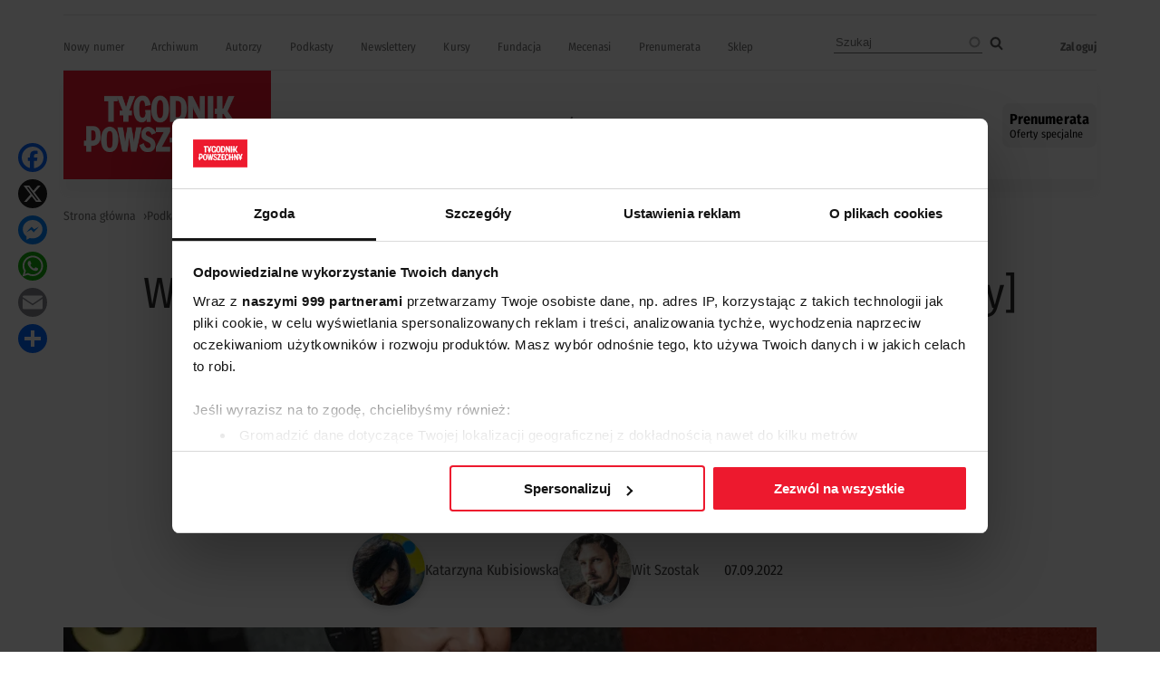

--- FILE ---
content_type: text/html; charset=UTF-8
request_url: https://www.tygodnikpowszechny.pl/wit-szostak-slowa-dzieci-ksiazki-punkt-zwrotny-178423
body_size: 25163
content:
<!DOCTYPE html><html lang="pl" dir="ltr" prefix="og: https://ogp.me/ns#"><head><meta charset="utf-8" /><meta name="description" content="Wit Szostak, pisarz: „Najważniejszym dla mnie słowem w życiu codziennym jest słowo »tato«. Wzrusza mnie za każdym razem, gdy dzieci mówią tak do mnie, bo odkrywam się na nowo w tej roli. To słowo przez całe lata było zarezerwowane dla mojego taty. Gdy po raz pierwszy zwróciły się tak do mnie bliźniaki, uświadomiłem sobie, że nazwały mnie tym imieniem”." /><meta name="abstract" content="Wit Szostak, pisarz: „Najważniejszym dla mnie słowem w życiu codziennym jest słowo »tato«. Wzrusza mnie za każdym razem, gdy dzieci mówią tak do mnie, bo odkrywam się na nowo w tej roli. To słowo przez całe lata było zarezerwowane dla mojego taty. Gdy po raz pierwszy zwróciły się tak do mnie bliźniaki, uświadomiłem sobie, że nazwały mnie tym imieniem”." /><link rel="canonical" href="https://www.tygodnikpowszechny.pl/wit-szostak-slowa-dzieci-ksiazki-punkt-zwrotny-178423" /><meta name="robots" content="max-image-preview:large" /><link rel="image_src" href="https://www.tygodnikpowszechny.pl/sites/default/files/styles/social/public/szostak.jpg.webp?h=e0c6d1c7&amp;itok=y8BXAuhX" /><meta property="og:site_name" content="Tygodnik Powszechny" /><meta property="og:type" content="article" /><meta property="og:url" content="https://www.tygodnikpowszechny.pl/wit-szostak-slowa-dzieci-ksiazki-punkt-zwrotny-178423" /><meta property="og:title" content="Wit Szostak: słowa, dzieci, książki [Punkt zwrotny]" /><meta property="og:description" content="Wit Szostak, pisarz: „Najważniejszym dla mnie słowem w życiu codziennym jest słowo »tato«. Wzrusza mnie za każdym razem, gdy dzieci mówią tak do mnie, bo odkrywam się na nowo w tej roli. To słowo przez całe lata było zarezerwowane dla mojego taty. Gdy po raz pierwszy zwróciły się tak do mnie bliźniaki, uświadomiłem sobie, że nazwały mnie tym imieniem”." /><meta property="og:image" content="https://www.tygodnikpowszechny.pl/sites/default/files/styles/social/public/szostak.jpg.webp?h=e0c6d1c7&amp;itok=y8BXAuhX" /><meta property="og:image:type" content="image/webp" /><meta property="og:image:width" content="1200" /><meta property="og:image:height" content="630" /><meta property="og:image:alt" content="Wit Szostak w studiu Podkastu Powszechnego, sierpień 2022 r. / fot. Jacek Taran dla TP" /><meta property="og:updated_time" content="2025-04-03T17:05:54+0200" /><meta property="article:tag" content="Punkt zwrotny" /><meta property="article:tag" content="Wit Szostak" /><meta property="article:tag" content="Książki w Tygodniku" /><meta property="article:published_time" content="2022-09-07T12:13:26+0200" /><meta property="article:modified_time" content="2025-04-03T17:05:54+0200" /><meta property="fb:app_id" content="393975113793264" /><meta name="twitter:card" content="summary_large_image" /><meta name="twitter:title" content="Wit Szostak: słowa, dzieci, książki [Punkt zwrotny]" /><meta name="twitter:description" content="Wit Szostak, pisarz: „Najważniejszym dla mnie słowem w życiu codziennym jest słowo »tato«. Wzrusza mnie za każdym razem, gdy dzieci mówią tak do mnie, bo odkrywam się na nowo w tej roli. To słowo przez całe lata było zarezerwowane dla mojego taty. Gdy po raz pierwszy zwróciły się tak do mnie bliźniaki, uświadomiłem sobie, że nazwały mnie tym imieniem”." /><meta name="twitter:site" content="@tygodnik" /><meta name="twitter:image" content="https://www.tygodnikpowszechny.pl/sites/default/files/styles/social/public/szostak.jpg.webp?h=e0c6d1c7&amp;itok=y8BXAuhX" /><meta name="twitter:image:alt" content="Wit Szostak w studiu Podkastu Powszechnego, sierpień 2022 r. / fot. Jacek Taran dla TP" /><meta name="Generator" content="Drupal 10 (https://www.drupal.org); Commerce 3" /><meta name="MobileOptimized" content="width" /><meta name="HandheldFriendly" content="true" /><meta name="viewport" content="width=device-width, initial-scale=1.0" /><script type="application/ld+json">{"@context": "https://schema.org","@graph": [{"@type": "Article","headline": "Wit Szostak: słowa, dzieci, książki [Punkt zwrotny]","name": "Wit Szostak: słowa, dzieci, książki [Punkt zwrotny]","about": ["Punkt zwrotny","Wit Szostak","Książki w Tygodniku"],"description": "Wit Szostak, pisarz: „Najważniejszym dla mnie słowem w życiu codziennym jest słowo »tato«. Wzrusza mnie za każdym razem, gdy dzieci mówią tak do mnie, bo odkrywam się na nowo w tej roli. To słowo przez całe lata było zarezerwowane dla mojego taty. Gdy po raz pierwszy zwróciły się tak do mnie bliźniaki, uświadomiłem sobie, że nazwały mnie tym imieniem”.","image": {"@type": "ImageObject","representativeOfPage": "True","url": "https://www.tygodnikpowszechny.pl/sites/default/files/styles/social/public/szostak.jpg.webp?h=e0c6d1c7\u0026itok=y8BXAuhX","width": "1200","height": "630"},"datePublished": "2022-09-07T12:13:26+0200","dateModified": "2025-04-03T17:05:54+0200","isAccessibleForFree": "False","hasPart": {"@type": "WebPageElement","isAccessibleForFree": "False","cssSelector": ".clpwpp","url": "https://www.tygodnikpowszechny.pl/wit-szostak-slowa-dzieci-ksiazki-punkt-zwrotny-178423","datePublished": "2022-09-07T12:13:26+0200"},"author": {"@type": "Person","name": "Katarzyna Kubisiowska","url": "https://www.tygodnikpowszechny.pl/autor/katarzyna-kubisiowska-89"},"publisher": {"@type": "NewsMediaOrganization","@id": "https://www.tygodnikpowszechny.pl/","name": "Tygodnik Powszechny","url": "https://www.tygodnikpowszechny.pl/","logo": {"@type": "ImageObject","url": "https://www.tygodnikpowszechny.pl/themes/tygodnik/tygodnik-powszechny-logo.webp","width": "229","height": "120"}}},{"@type": "PodcastEpisode","name": "Wit Szostak: słowa, dzieci, książki [Punkt zwrotny]","url": "https://www.tygodnikpowszechny.pl/wit-szostak-slowa-dzieci-ksiazki-punkt-zwrotny-178423","description": "Wit Szostak, pisarz: „Najważniejszym dla mnie słowem w życiu codziennym jest słowo »tato«. Wzrusza mnie za każdym razem, gdy dzieci mówią tak do mnie, bo odkrywam się na nowo w tej roli. To słowo przez całe lata było zarezerwowane dla mojego taty. Gdy po raz pierwszy zwróciły się tak do mnie bliźniaki, uświadomiłem sobie, że nazwały mnie tym imieniem”.","image": {"@type": "ImageObject","representativeOfPage": "True","url": "https://www.tygodnikpowszechny.pl/sites/default/files/styles/social/public/szostak.jpg.webp?h=e0c6d1c7\u0026itok=y8BXAuhX","width": "1200","height": "360"},"dateCreated": "2022-09-07T12:13:26+0200"},{"breadcrumb": {"@type": "BreadcrumbList","itemListElement": [{"@type": "ListItem","position": 1,"name": "Strona główna","item": "https://www.tygodnikpowszechny.pl/"},{"@type": "ListItem","position": 2,"name": "Podkast","item": "https://www.tygodnikpowszechny.pl/podkast"},{"@type": "ListItem","position": 3,"name": "Wit Szostak: słowa, dzieci, książki [Punkt zwrotny]","item": "https://www.tygodnikpowszechny.pl/wit-szostak-slowa-dzieci-ksiazki-punkt-zwrotny-178423"}]}}]
}</script><link rel="icon" href="/themes/tygodnik/favicon.ico" type="image/vnd.microsoft.icon" /><title>Wit Szostak: słowa, dzieci, książki [Punkt zwrotny] | Tygodnik Powszechny</title><link rel="preload" href="/themes/tygodnik/fonts/wEOhEADFm8hSaQTFG18FErVhsC9x-tarUfjtrelWfx5ijA.woff2" as="font" type="font/woff2" crossorigin><link rel="preload" href="/themes/tygodnik/fonts/wEOhEADFm8hSaQTFG18FErVhsC9x-tarUfbtrelWfx4.woff2" as="font" type="font/woff2" crossorigin><link rel="preload" href="/themes/tygodnik/fonts/wEOsEADFm8hSaQTFG18FErVhsC9x-tarWU3IuMR0cjRYhY8.woff2" as="font" type="font/woff2" crossorigin><link rel="preload" href="/themes/tygodnik/fonts/wEOsEADFm8hSaQTFG18FErVhsC9x-tarWU3IuMp0cjRYhY8XEA.woff2" as="font" type="font/woff2" crossorigin><link rel="preload" href="/themes/tygodnik/tygodnik-powszechny-logo.webp" as="image" type="image/webp" crossorigin><link rel="preload" href="/themes/tygodnik/icons/ic_search.svg" as="image" type="image/svg+xml" crossorigin><link rel="preconnect" href="https://www.salesmanago.pl" crossorigin><link rel="preconnect" href="https://applets.ebxcdn.com" crossorigin><link rel="preconnect" href="https://www.googletagmanager.com" crossorigin><link rel="preconnect" href="https://consentcdn.cookiebot.eu" crossorigin><style>footer[role="contentinfo"]{display:none;}</style><link rel="stylesheet" media="all" href="/sites/default/files/css/css_-EwZXlWtPis9SdQVMgGThZjnyX373J7DeNQ0j_3lyKE.css?delta=0&amp;language=pl&amp;theme=tygodnik&amp;include=[base64]" /><link rel="stylesheet" media="all" href="/sites/default/files/css/css_6AqFmWB97GQm4KI4YeE1UkxjZorADGDkm1PlBnFJ3Ok.css?delta=1&amp;language=pl&amp;theme=tygodnik&amp;include=[base64]" /><link rel="stylesheet" media="all" href="/sites/default/files/css/css_HUqGOdACYES88ynYsdMGIxGeYBRZm02rSqvST2ZBhxI.css?delta=2&amp;language=pl&amp;theme=tygodnik&amp;include=[base64]" /><script type="application/json" data-drupal-selector="drupal-settings-json">{"path":{"baseUrl":"\/","pathPrefix":"","currentPath":"node\/178423","currentPathIsAdmin":false,"isFront":false,"currentLanguage":"pl"},"pluralDelimiter":"\u0003","suppressDeprecationErrors":true,"gtag":{"tagId":"","consentMode":false,"otherIds":[],"events":[],"additionalConfigInfo":[]},"ajaxPageState":{"libraries":"[base64]","theme":"tygodnik","theme_token":null},"ajaxTrustedUrl":{"\/search":true},"gtm":{"tagId":null,"settings":{"data_layer":"dataLayer","include_classes":false,"allowlist_classes":"","blocklist_classes":"","include_environment":false,"environment_id":"","environment_token":""},"tagIds":["GTM-KMHV6BH"]},"dataLayer":{"defaultLang":"pl","languages":{"pl":{"id":"pl","name":"Polish","direction":"ltr","weight":0}}},"google_tag_events":{"enabled":true,"weights":[]},"data":{"extlink":{"extTarget":false,"extTargetAppendNewWindowDisplay":true,"extTargetAppendNewWindowLabel":"(opens in a new window)","extTargetNoOverride":false,"extNofollow":true,"extTitleNoOverride":true,"extNoreferrer":false,"extFollowNoOverride":false,"extClass":"ext","extLabel":"link do zewn\u0119trznego serwisu","extImgClass":false,"extSubdomains":true,"extExclude":"","extInclude":"","extCssExclude":"#block-footerwydawca, .ext-link-dofollow, .a2a_kit, .menu_top, .topbar_mob, header[role=\u0022banner\u0022], footer[role=\u0022contentinfo\u0022]","extCssInclude":"","extCssExplicit":"","extAlert":false,"extAlertText":"This link will take you to an external web site. We are not responsible for their content.","extHideIcons":true,"mailtoClass":"0","telClass":"0","mailtoLabel":"(link sends email)","telLabel":"(link is a phone number)","extUseFontAwesome":false,"extIconPlacement":"append","extPreventOrphan":false,"extFaLinkClasses":"fa fa-external-link","extFaMailtoClasses":"fa fa-envelope-o","extAdditionalLinkClasses":"","extAdditionalMailtoClasses":"","extAdditionalTelClasses":"","extFaTelClasses":"fa fa-phone","allowedDomains":[],"extExcludeNoreferrer":""}},"search_api_autocomplete":{"search":{"auto_submit":true}},"statistics":{"data":{"nid":"178423"},"url":"\/core\/modules\/statistics\/statistics.php"},"user":{"uid":0,"permissionsHash":"fd5171a012298f2009c86ffce84c41b9b0e01314022720806069cfc6b7726042"}}</script><script src="/sites/default/files/js/js_KMO8L5T6hvf2SbZu6GCT7-YiOR9KWxybb5KWWBmMOV4.js?scope=header&amp;delta=0&amp;language=pl&amp;theme=tygodnik&amp;include=[base64]"></script><script src="/modules/contrib/google_tag/js/gtag.js?t9frfk"></script><script src="/modules/contrib/google_tag/js/gtm.js?t9frfk"></script><link rel="alternate" type="application/rss+xml" title="RSS Tygodnik Powszechny" href="/rss.xml" /><link rel="manifest" href="/themes/tygodnik/manifest.json"><link rel="apple-touch-icon" sizes="180x180" href="/themes/tygodnik/icons/tp_icon-180x180.png"><script async id="ebx" src="//applets.ebxcdn.com/ebx.js"></script><script>
//Enable GTAG TCF support:
window ['gtag_enable_tcf_support'] = true;
</script><script id='gptScript' type='text/javascript' src='https://securepubads.g.doubleclick.net/tag/js/gpt.js' crossorigin='anonymous' async ></script><script>var sas_idmnet = sas_idmnet || {}; sas_idmnet.cmd = sas_idmnet.cmd || []; var sas = sas || {}; sas.cmd = sas.cmd || [];var NzpPyBmOTGuZ = NzpPyBmOTGuZ || false;</script><script type='text/javascript' src='https://smart.idmnet.pl/698941/smartConfig_2064321.js' async></script><script type='text/javascript' src='https://smart.idmnet.pl/prebidBoilerplate.js' async></script></head><body class="role-anonymous ctp-podcast_episode"> <a href="#main-content" class="visually-hidden focusable"> Przejdź do treści </a> <noscript><iframe src="https://www.googletagmanager.com/ns.html?id=GTM-KMHV6BH"
height="0" width="0" style="display:none;visibility:hidden"></iframe></noscript><div class="dialog-off-canvas-main-canvas" data-off-canvas-main-canvas><div class="layout-container"><main role="main"><a id="main-content" tabindex="-1"></a><div class="sidebar"></div><div class="layout-content"><div><div data-drupal-messages-fallback class="hidden"></div><div id="block-tygodnik-page-title"><h1><span>Wit Szostak: słowa, dzieci, książki [Punkt zwrotny]</span></h1></div><article><div><div class="article--information layout layout--onecol"><div class="layout__region layout__region--content"><div><div class="article--is-published"></div></div><div><div><div class="addtoanyart"><style>
.a2a_svg, .a2a_count { border-radius: 16px !important; }
</style><div class="a2a_kit a2a_kit_size_32 a2a_floating_style a2a_vertical_style" style="left:0.75rem; top:150px;""><a class="a2a_button_facebook"></a><a class="a2a_button_x"></a><a class="a2a_button_facebook_messenger"></a><a class="a2a_button_whatsapp"></a><a class="a2a_button_email"></a><a class="a2a_dd" href="https://www.addtoany.com/share"></a></div><script>
var a2a_config = a2a_config || {};
a2a_config.locale = "pl";
</script><script async src="https://static.addtoany.com/menu/page.js"></script></div></div></div></div></div><div class="article--full--header layout layout--onecol"><div class="layout__region layout__region--content"><div><div class="article--full--lead">Wit Szostak, pisarz: „Najważniejszym dla mnie słowem w życiu codziennym jest słowo »tato«. Wzrusza mnie za każdym razem, gdy dzieci mówią tak do mnie, bo odkrywam się na nowo w tej roli. To słowo przez całe lata było zarezerwowane dla mojego taty. Gdy po raz pierwszy zwróciły się tak do mnie bliźniaki, uświadomiłem sobie, że nazwały mnie tym imieniem”.</div></div></div></div><div class="article--full--meta layout layout--onecol"><div class="layout__region layout__region--content"><div><div class="article--full--authors"><div><div data-component-id="tygodnik:authors_simple_badge" class="author-simple-badge"><div class="layout layout--onecol"><div class="layout__region layout__region--content"><div><div> <a href="/autor/katarzyna-kubisiowska-89" rel="nofollow" hreflang="pl"><img loading="lazy" src="/sites/default/files/styles/100x100/public/authors/70649348_391706241513843_4400767076533272576_n.jpg.webp?h=3fa9d8f0&amp;itok=gW9k9YS5" width="100" height="100" alt="" /></a></div></div><div><div class="author-name"><a href="/autor/katarzyna-kubisiowska-89" hreflang="pl">Katarzyna Kubisiowska</a></div></div></div></div></div></div><div><div data-component-id="tygodnik:authors_simple_badge" class="author-simple-badge"><div class="layout layout--onecol"><div class="layout__region layout__region--content"><div><div> <a href="/autor/wit-szostak-1596" rel="nofollow" hreflang="pl"><img loading="lazy" src="/sites/default/files/styles/100x100/public/authors/1715-szostak.jpg.webp?h=c7dcaa5e&amp;itok=N9Mi4uJo" width="100" height="100" alt="" /></a></div></div><div><div class="author-name"><a href="/autor/wit-szostak-1596" hreflang="pl">Wit Szostak</a></div></div></div></div></div></div></div></div><div><div class="article--full-published-on"><time datetime="2022-09-07T12:13:26+02:00" title="środa, Wrzesień 7, 2022 - 12:13">07.09.2022</time></div></div></div></div><div class="layout layout--onecol"><div class="layout__region layout__region--content"><div><div class="article--full--main-photo"><div><div><div> <picture> <source srcset="/sites/default/files/styles/art_front/public/szostak.jpg.webp?itok=UXCfvj-Q 1x" media="all and (min-width: 800px)" type="image/webp" width="1140" height="640"/> <source srcset="/sites/default/files/styles/art_front_tablet/public/szostak.jpg.webp?itok=Roe2rNfW 1x" media="all and (min-width: 480px) and (max-width: 799px)" type="image/webp" width="768" height="431"/> <source srcset="/sites/default/files/styles/art_front_mobile/public/szostak.jpg.webp?itok=wySFcGXS 1x" media="(min-width: 0px)" type="image/webp" width="672" height="376"/> <img loading="lazy" width="1140" height="640" src="/sites/default/files/styles/art_front/public/szostak.jpg.webp?itok=UXCfvj-Q" alt="Wit Szostak w studiu Podkastu Powszechnego, sierpień 2022 r. / fot. Jacek Taran dla TP" title="Wit Szostak w studiu Podkastu Powszechnego, sierpień 2022 r. / fot. Jacek Taran dla TP" /> </picture></div><div class="image-caption">Wit Szostak w studiu Podkastu Powszechnego, sierpień 2022 r. / fot. Jacek Taran dla TP</div></div></div></div></div></div></div><div class="article--full-main-content layout layout--onecol"><div class="layout__region layout__region--content"><div><div><audio controls="controls" controlsList="nodownload"> <source src="/sites/default/files/podkasty/2022-09-07-podkastpowszechny-punktzwrotny-wit_szostak.mp3" type="audio/mpeg" /> </audio></div></div><div><div class="clpwpp"><div><div class="paragraph paragraph--type--text paragraph--view-mode--default"><div><p>Wit Szostak jest autorem powieści, opowiadań i dramatów. Jego książki były nominowane do Nagrody Literackiej Nike („Fuga”, 2012) i do Paszportów Polityki („Sto dni bez słońca”, 2014). Mieszka w Krakowie z żoną i trójką dzieci. Jako Dobrosław Kot publikuje teksty filozoficzne. Ostatnio nakładem wydawnictwa Powergraph ukazała się jego książka „Szczelinami” .</p><div><div> <img loading="lazy" src="/sites/default/files/styles/w784/public/adsc_4390.jpg.webp?itok=6VeB38zA" width="784" height="523" title="Wit Szostak i Katarzyna Kubisiowska w studiu Podkastu Powszechnego, sierpień 2022 r. / fot. Jacek Taran dla TP"></p></div></div><p><a href="https://www.tygodnikpowszechny.pl/punkt-zwrotny-21895">Punkt Zwrotny</a>&nbsp;to&nbsp;cykl rozmów w Podkaście Powszechnym&nbsp;o punktach zwrotnych w życiu i końcach, które stają się początkiem. Zaprasza Katarzyna Kubisiowska.</p></div></div></div></div></div><div><div class="article--full--tags dlaall"><div><a href="/punkt-zwrotny-21895" hreflang="pl">Punkt zwrotny</a></div><div><a href="/wit-szostak-15422" hreflang="pl">Wit Szostak</a></div><div><a href="/ksiazki-w-tygodniku" hreflang="pl">Książki w Tygodniku</a></div></div></div><div><div><article><h2> <a href="/podkasty-tygodnika-powszechnego-158616" rel="bookmark"><span>Podkasty Tygodnika Powszechnego</span></a></h2><div><div><div><div class="paragraph paragraph--type--text paragraph--view-mode--default"><div><p><strong>SZUKAJ NAS NA PLATFORMACH PODKASTOWYCH:</strong></p><ul><li><strong>Podkast Tygodnika Powszechnego </strong>– <a href="https://open.spotify.com/show/1sFpi55kjtUXGM1uGSXIGW?si=KwlwosVlTGGaQDZSeRvx6g" target="_blank">Spotify</a>&nbsp;|&nbsp;<a href="https://itunes.apple.com/pl/podcast/podkast-powszechny/id1451414764" target="_blank">Apple Podcasts</a>&nbsp;|&nbsp;<a href="/podcasts/18945" target="_blank">RSS</a></li><li><strong>Tygodnik Powszechny: Nauka</strong> – <a href="https://open.spotify.com/show/7gn0QhffHCpQNRYN3q1RrD">Spotify</a> | <a href="https://podcasts.apple.com/us/podcast/tygodnik-powszechny-nauka/id1806315436">Apple Podcasts</a> | <a href="/podcasts/28724">RSS</a></li><li><strong>Tygodnik Powszechny: Kultura </strong>– <a href="https://open.spotify.com/show/2Ase9DMs4atT2TqkNopdu4">Spotify</a> | <a href="https://podcasts.apple.com/us/podcast/tygodnik-powszechny-kultura/id1806359464">Apple Podcasts</a> | <a href="/podcasts/28726">RSS</a></li><li><strong>Strona Świata – Jagielski Story</strong> – <a href="https://open.spotify.com/show/22GjbAQmM0aZD27Bhi8OsG">Spotify</a> | <a href="https://podcasts.apple.com/us/podcast/jagielski-story/id1806645135">Apple Podcasts</a> | <a href="/podcasts/28732">RSS</a></li><li><strong>Szkoła uczuć</strong> – <a href="https://open.spotify.com/show/4ozmMzNCLWfBAhFUH0gqIR">Spotify</a> | <a href="https://podcasts.apple.com/us/podcast/szkoła-uczuć/id1806663384">Apple Podcasts</a> | <a href="/podcasts/28734">RSS</a></li></ul><p><strong>Ramówka:</strong></p><p><strong>PONIEDZIAŁKI z przewodnikiem </strong>(na zmianę)<strong>:</strong></p><ul><li><a href="/jagielski-story-podkast-25045" target="_blank"><strong>Strona Świata – Jagielski &amp; Story</strong></a>: przewodnikiem po najważniejszych wydarzeniach na świecie jest <strong>Wojciech Jagielski</strong>, jeden z najwybitniejszych polskich reporterów,&nbsp;w rozmowie z <strong>Krzysztofem Storym.</strong></li><li><a href="/lato-z-mannem" data-entity-type="taxonomy_term" data-entity-uuid="e36c113a-be49-4d02-9aef-971b385f9e93" data-entity-substitution="canonical" title="Lato z Mannem"><strong>Lato z Mannem</strong></a><strong>: </strong>wakacyjny cykl, w którym <strong>z Wojciechem Mannem o książkach, literaturze i kulturze</strong> rozmawia Katarzyna Kubisiowska.</li></ul><p><strong>ŚRODY z nowym numerem:</strong></p><ul><li><a href="/tematy-tygodnika-27443"><strong>Tematy Tygodnika</strong></a>: Ewelina Burda i Michał Kuźmiński rozmawiają z Autorkami i Autorami „Tygodnika” o najważniejszych tekstach i tematach</li></ul><p><strong>PIĄTKI kulturalne:</strong></p><ul><li><a href="/wlasny-pokoj-23157"><strong>Własny pokój</strong></a>:&nbsp;<strong>Katarzyna Kubisiowska&nbsp;</strong>i jej gościnie</li><li><a href="https://www.tygodnikpowszechny.pl/pod-kopula-28469"><strong>Pod kopułą</strong></a>: nowy cykl podkastów o teatrze!</li></ul><p><strong>SOBOTY do słuchania i czytania:</strong></p><ul><li><div><div><div><div><div><div><div><div><div><div><div><p><a href="/ciekawe-co-czyta-podkast"><strong>Ciekawe, co czyta</strong></a><strong>: </strong>Monika Ochędowska prosi o polecenia ulubionych książek m.in. Margaret, Karola Paciorka, Kasię Lins, Dawida Tyszkowskiego, Vogule Poland, Agatę Karczewską i in.</p></div></div></div></div></div></div></div></div></div></div></div></li></ul><p><a href="https://patronite.pl/PodkastTygodnikaPowszechnego" target="_blank"><strong>PODOBAŁ CI SIĘ PODKAST? WSPIERAJ NAS NA PATRONITE&nbsp;»</strong></a></p><p><em><strong>Weź, słuchaj!</strong></em></p></div></div></div></div></div></article></div></div></div></div><div data-nosnippet class="layout layout--onecol"><div class="layout__region layout__region--content"><div data-nosnippet class="views-element-container"><div><div class="paywall-gate js-view-dom-id-fae5c633ae3a917215f9775fc7be837e3fc6e7db0b632199e433b013282e500b"><div class="views-row"><div class="views-field views-field-field-pw-title"><h3 class="field-content">Cały artykuł dostępny tylko dla subskrybentów</h3></div><div class="views-field views-field-field-pw-desc"><div class="field-content"><p>Odblokuj ten tekst i czytaj cały „Tygodnik Powszechny” <a href="/kup"><strong>7 dni za darmo &gt;</strong></a></p><p dir="ltr">„Tygodnik Powszechny” &nbsp;- niezależne polskie pismo społeczno-kulturalne i najstarszy polski tygodnik. W gronie stałych współpracowników byli m.in. Czesław Miłosz, Zbigniew Herbert, Stanisław Lem, Józef Tischner, Wisława Szymborska, Olga Tokarczuk, Leszek Kołakowski</p><p dir="ltr">Dzisiaj, najwyższej jakości treści tworzone są przez laureatów i nominowanych do licznych nagród dziennikarskich, Nagrody Nike, International Booker Prize i innych.</p></div></div></div></div></div></div><div data-nosnippet class="views-element-container"><div><div class="paywall-login paywall-box js-view-dom-id-5e23400abd9c014b36d9591720cd551e39b1dd037507987aebf63acadd1638c9"><div class="views-row"><div class="views-field views-field-body"><div class="field-content"><p>Masz konto? <a href="/user/login">Zaloguj się</a></p></div></div></div></div></div></div><div data-nosnippet class="views-element-container"><div><div class="paywall-products js-view-dom-id-0d6dd4dbb61d8f19995963d27600d7e5676f44d64bd87ee44a2d1e89f857c901"><div class="views-row"><div class="views-field views-field-title"><h4 class="field-content">Tygodnik Powszechny z darmową dostawą przez InPost Paczkomat®</h4></div><div class="views-field views-field-field-image-media"><div class="field-content"> <img loading="lazy" src="/sites/default/files/styles/w236or/public/2026-01/2604-okladka-tp_900.jpg.webp?itok=8ljXSoNW" width="472" height="643" alt="Tygodnik Powszechny nr 4 / 26" /></div></div><div class="views-field views-field-field-lead"><div class="field-content"><p><strong>Prenumerata drukowanego</strong> „Tygodnika Powszechnego" to czas na spokojne czytanie o tym, co ma wartość, głębię&nbsp;i znaczenie. To cotygodniowy wybór najwyższej klasy artykułów o społeczeństwie, kulturze, świecie i duchowości, których autorki i autorzy pokazują, że prawdziwe życie nie jest czarno-białe, lecz barwne.</p><p><strong>ZAMÓW LUB PRZEDŁUŻ PRENUMERATĘ</strong></p><ul><li dir="ltr">Dostęp do <strong>TP Online za 1 z</strong>ł na cały okres prenumeraty.</li><li dir="ltr">Przy zakupie na rok <strong>oszczędzasz</strong> w sumie <strong>ponad 400 zł.</strong></li><li dir="ltr">„Tygodnika" odbierasz już <strong>w środę.</strong></li></ul><p><strong>JUŻ TERAZ PRZEDŁUŻYSZ PRENUMERATĘ KOŃCZĄCĄ SIĘ NAWET W LUTYM 2026</strong></p></div></div><div class="views-field views-field-field-price"><div class="field-content views-field-price__number"></div></div><div class="views-field views-field-field-price-description"><div class="field-content"></div></div><div class="payment-links"> <a href="/product/57" class="btn-stripe">Wybierz</a></div></div><div class="promoted views-row"><div class="views-field views-field-title"><h4 class="field-content">Wypróbuj TP Online: 7 dni za darmo</h4></div><div class="views-field views-field-field-image-media"><div class="field-content"> <img loading="lazy" src="/sites/default/files/styles/w236or/public/2025-09/36250904_paywall_edostep.jpg.webp?itok=adqTqvXP" width="472" height="579" alt="Ekrany paywall Tygodnik Powszechny - numer 36" /></div></div><div class="views-field views-field-field-lead"><div class="field-content"><p><strong>Pełny i nieograniczony dostęp</strong>&nbsp;do wydania internetowego Tygodnika Powszechnego zawierającego wszystkie treści z nowych numerów i numerów archiwalnych.</p><p><strong>TYLKO DLA SUBSKRYBENTÓW</strong></p><ul><li dir="ltr">Dostęp do wersji&nbsp;<strong>audio</strong>&nbsp;najważniejszych tekstów</li><li dir="ltr">Specjalne wydania i kolekcje</li><li dir="ltr">Autorskie newslettery</li><li dir="ltr">Ekskluzywne podcasty i materiały video</li><li dir="ltr">Webinary i dyskusje Online z autorami tekstów</li><li dir="ltr">Dostęp do zamkniętej grupy społecznościowej subskrybentów TP</li></ul></div></div><div class="views-field views-field-field-price"><div class="field-content views-field-price__number">0,00 zł</div></div><div class="views-field views-field-field-price-description"><div class="field-content"><p>Za pierwszy tydzień, następnie 29,90 zł miesięcznie</p><p>↺ Automatyczne odnowienie płatności; rezygnuj kiedy chcesz</p><p><strong>W celu rozpoczęcia okresu próbnego poprosimy Cię o podpięcie karty, po to, żeby po darmowym okresie próbnym łatwo kontynuować dostęp.&nbsp; Nie pobierzemy żadnych opłat w trakcie próby. Zawsze możesz w łatwy sposób zrezygnować.</strong></p></div></div><div class="payment-links"> <a href="/buy/stripe/46" class="btn-stripe">WYPRÓBUJ ZA DARMO</a></div></div><div class="views-row"><div class="views-field views-field-title"><h4 class="field-content">TP Online: Dostęp roczny online</h4></div><div class="views-field views-field-field-image-media"><div class="field-content"> <img loading="lazy" src="/sites/default/files/styles/w236or/public/2025-12/tp-nowa-www-ikony-cyfrowa-12-mies.png.webp?itok=2F-ju6pc" width="472" height="283" alt="Tygodnik powszechny na rok" /></div></div><div class="views-field views-field-field-lead"><div class="field-content"><p>Jeśli już znasz „Tygodnik Powszechny”, <strong>wykup&nbsp;pełny i nieograniczony dostęp</strong>&nbsp;do wydania internetowego zawierającego wszystkie treści z nowych numerów i numerów archiwalnych.</p><p><strong>Koszt rocznej subskrypcji&nbsp; przy płatnościach miesięcznych to 359 zł. Przy płatności z góry za rok otrzymasz 25% rabat. Oszczędzasz 89 zł.</strong></p><p><strong>TYLKO DLA SUBSKRYBENTÓW</strong></p><ul><li>Dostęp do wersji&nbsp;audio&nbsp;najważniejszych tekstów</li><li>Specjalne wydania i kolekcje</li><li dir="ltr">Ekskluzywne podcasty i materiały video</li><li dir="ltr">Webinary i dyskusje Online z autorami tekstów</li><li dir="ltr">Dostęp do zamkniętej grupy społecznościowej subskrybentów TP</li></ul></div></div><div class="views-field views-field-field-price"><div class="field-content views-field-price__number">269,90 zł</div></div><div class="views-field views-field-field-price-description"><div class="field-content"><p>Za rok nieograniczonego dostępu. <strong>Oszczędzasz 89 zł.</strong></p><p>↺ Automatyczne odnowienie po 12 miesiącach; rezygnuj, kiedy chcesz&nbsp;</p></div></div><div class="payment-links"> <a href="/buy/stripe/29" class="btn-stripe">KUP TERAZ</a></div></div></div><script type="text/javascript">
window.dataLayer = window.dataLayer || [];
var items_pw = [];
items_pw.push({
item_id: "",
item_name: "",
coupon: "",
index: 1,
item_brand: "Tygodnik Powszechny",
item_category: "joined-subscription",
item_list_id: "paywall-products",
item_list_name: "Paywall: produkty",
quantity: 1
});
items_pw.push({
item_id: "price_1PfSBnItIn9p0qy5q4tMJXbF",
item_name: "Miesięczny",
coupon: "",
index: 2,
item_brand: "Tygodnik Powszechny",
item_category: "e-subscription",
item_list_id: "paywall-products",
item_list_name: "Paywall: produkty",
price: 29.90,      quantity: 1
});
items_pw.push({
item_id: "price_1PfSBnItIn9p0qy5SavZFBrF",
item_name: "Roczny",
coupon: "",
index: 3,
item_brand: "Tygodnik Powszechny",
item_category: "e-subscription",
item_list_id: "paywall-products",
item_list_name: "Paywall: produkty",
price: 269.90,      quantity: 1
});
var ecommerceData = {
event: "view_item_list",
ecommerce: {
item_list_id: "paywall_products",
item_list_name: "Paywall: produkty",
items: items_pw
}
};
dataLayer.push(ecommerceData);
//Add "add_to_cart" event to dataLayer:
document.querySelectorAll('.btn-stripe').forEach(function(element) {
element.addEventListener('click', function(event) {
// Prevent the default action (navigation)
event.preventDefault();
var indexOnTheList = 0;
var parent = this.parentElement;
while (parent) {
if (parent.classList.contains('views-row')) {
indexOnTheList = Array.prototype.indexOf.call(parent.parentElement.children, parent);
break;
}
parent = parent.parentElement;
}
//Prepare dataLayer object:
dataLayer.push({ ecommerce: null });  // Clear the previous ecommerce object.
dataLayer.push({
event: "add_to_cart",
ecommerce: {
currency: "PLN",
value: items_pw[indexOnTheList].price,
items: [items_pw[indexOnTheList]]
}
});
//Delay for 0.5 seconds to allow GTM to process the dataLayer object:
let href = this.href;
setTimeout(function() {
window.location.href = href;
}, 500);
});
});
//Add "select_item" event to dataLayer:
document.querySelectorAll('.paywall-products .product-info a').forEach(function(element) {
element.addEventListener('click', function(event) {
// Prevent the default action (navigation)
event.preventDefault();
var indexOnTheList = 0;
var parent = this.parentElement;
while (parent) {
if (parent.classList.contains('views-row')) {
indexOnTheList = Array.prototype.indexOf.call(parent.parentElement.children, parent);
break;
}
parent = parent.parentElement;
}
//Prepare dataLayer object:
dataLayer.push({ ecommerce: null });  // Clear the previous ecommerce object.
dataLayer.push({
event: "select_item",
ecommerce: {
item_list_id: "paywall-products",
item_list_name: "Paywall: produkty",
items: [items_pw[indexOnTheList]]
}
});
//Delay for 0.5 seconds to allow GTM to process the dataLayer object:
let href = this.href;
setTimeout(function() {
window.location.href = href;
}, 500);
});
});
</script></div></div></div></div><div class="article--full--publisher-note layout layout--onecol"><div class="layout__region layout__region--content"></div></div><div class="article--full--author-footer layout layout--onecol"><div class="layout__region layout__region--content"><div><div class="article--full--authors-main"><div><div data-component-id="tygodnik:author_badge" class="author-badge"><div class="layout layout--onecol"><div class="layout__region layout__region--content"><div><div class="author--portrait"> <a href="/autor/katarzyna-kubisiowska-89" rel="nofollow" hreflang="pl"><img loading="lazy" src="/sites/default/files/styles/100x100/public/authors/70649348_391706241513843_4400767076533272576_n.jpg.webp?h=3fa9d8f0&amp;itok=gW9k9YS5" width="100" height="100" alt="" /></a></div></div></div></div><div class="layout layout--onecol"><div class="layout__region layout__region--content"><div><h3><a href="/autor/katarzyna-kubisiowska-89" class="badge badge--authors" rel="follow">Katarzyna Kubisiowska</a></h3></div><div><div class="author--mail">kubisiowska@TygodnikPowszechny.pl</div></div><div><div class="author--description"> <a href="/autor/katarzyna-kubisiowska-89" class="badge badge--authors" rel="nofollow"> Dziennikarka działów Kultura i Reportaż. Biografka Jerzego Pilcha, Danuty Szaflarskiej, Jerzego Vetulaniego. Autorka m.in. rozmowy rzeki z Wojciechem Mannem „Głos” i wyboru rozmów z ludźmi kultury „Blisko, bliżej”. W maju 2023 r. ukazała się jej książka „Kora… </a></div></div></div></div></div></div><div><div data-component-id="tygodnik:author_badge" class="author-badge"><div class="layout layout--onecol"><div class="layout__region layout__region--content"><div><div class="author--portrait"> <a href="/autor/wit-szostak-1596" rel="nofollow" hreflang="pl"><img loading="lazy" src="/sites/default/files/styles/100x100/public/authors/1715-szostak.jpg.webp?h=c7dcaa5e&amp;itok=N9Mi4uJo" width="100" height="100" alt="" /></a></div></div></div></div><div class="layout layout--onecol"><div class="layout__region layout__region--content"><div><h3><a href="/autor/wit-szostak-1596" class="badge badge--authors" rel="follow">Wit Szostak</a></h3></div><div><div class="author--description"> <a href="/autor/wit-szostak-1596" class="badge badge--authors" rel="nofollow"> WIT SZOSTAK (ur. 1976) jest doktorem filozofii i pisarzem. Za książkę „Fuga” nominowany do Nagrody Literackiej Nike (2013 r.), a za „Sto dni bez słońca” do Paszportu „Polityki” (2014 r.). W przeszłości związany z fantastyką. Jego krakowska powieść „Dumanowski… </a></div></div></div></div></div></div></div></div></div></div><div class="layout layout--onecol"><div class="layout__region layout__region--content"><div class="views-element-container"><div><div class="f-art-mlt js-view-dom-id-76871c2c8626d150d43cfb90eb597cd67ee902f0a1e266d9dab4947d6c0b2565"><div class="views-row"><div class="views-field views-field-nothing"><div class="field-content th-photo"><div class="photo"> <a href="/lukasz-orbitowski-nie-zawsze-jestesmy-zakochani-punkt-zwrotny-173198" rel="nofollow" hreflang="pl"><img loading="lazy" src="/sites/default/files/styles/featured/public/ds1_8529.jpg.webp?itok=b8sY8uZP" width="718" height="458" alt="Łukasz Orbitowski przed studiem Podkastu Powszechnego / fot. Jacek Taran dla TP" /></a></div><div class="kicker">Podkast Tygodnika Powszechnego</div></div></div><div class="views-field views-field-title"><h3 class="field-content"><a href="/lukasz-orbitowski-nie-zawsze-jestesmy-zakochani-punkt-zwrotny-173198">Łukasz Orbitowski: nie zawsze jesteśmy zakochani [Punkt zwrotny]</a></h3></div><div class="views-field views-field-field-article-author"><span class="field-content"><a href="/autor/katarzyna-kubisiowska-89" hreflang="pl">Katarzyna Kubisiowska</a>, <a href="/autor/lukasz-orbitowski-123" hreflang="pl">Łukasz Orbitowski</a></span></div><div class="views-field views-field-field-summary"><span class="field-content"><a href="/lukasz-orbitowski-nie-zawsze-jestesmy-zakochani-punkt-zwrotny-173198">Łukasz Orbitowski, pisarz: „Nie chcę zabrzmieć jak psychopata, ale miłość jest w dużej mierze podyktowana aktem woli. Mówię sobie: »ja tę osobę kocham, w związku z tym muszę traktować tę osobę w stały sposób tak, jak się traktuje osobę, którą kocham«”.</a></span></div></div><div class="views-row"><div class="views-field views-field-nothing"><div class="field-content th-photo"><div class="photo"> <a href="/punkt-zwrotny-radek-rak-171652" rel="nofollow" hreflang="pl"><img loading="lazy" src="/sites/default/files/styles/featured/public/dsc_4983.jpg.webp?itok=-KMZ6zJP" width="718" height="458" alt="Radek Rak w studiu Podkastu Powszechnego, luty 2022 r. / fot. Jacek Taran dla TP" /></a></div><div class="kicker">Podkast Tygodnika Powszechnego</div></div></div><div class="views-field views-field-title"><h3 class="field-content"><a href="/punkt-zwrotny-radek-rak-171652">Punkt zwrotny: Radek Rak</a></h3></div><div class="views-field views-field-field-article-author"><span class="field-content"><a href="/autor/katarzyna-kubisiowska-89" hreflang="pl">Katarzyna Kubisiowska</a>, <a href="/autor/radek-rak-23709" hreflang="pl">Radek Rak</a></span></div><div class="views-field views-field-field-summary"><span class="field-content"><a href="/punkt-zwrotny-radek-rak-171652">Radek Rak: pisarz, weterynarz: „Uważam, że w stosunku do życia nikt z nas nie jest podmiotowy. Że my wszyscy jesteśmy przedmiotami, życie się nami żyje”.</a></span></div></div><div class="views-row"><div class="views-field views-field-nothing"><div class="field-content th-photo"><div class="photo"> <a href="/justyna-bargielska-punkt-zwrotny-163559" rel="nofollow" hreflang="pl"><img loading="lazy" src="/sites/default/files/styles/featured/public/img_20191014_102431.jpg.webp?itok=cowBNsvx" width="718" height="458" alt="Justyna Bargielska / fot. archiwum prywatne" /></a></div><div class="kicker">Podkast Tygodnika Powszechnego</div></div></div><div class="views-field views-field-title"><h3 class="field-content"><a href="/justyna-bargielska-punkt-zwrotny-163559">Justyna Bargielska: punkt zwrotny</a></h3></div><div class="views-field views-field-field-article-author"><span class="field-content"><a href="/autor/katarzyna-kubisiowska-89" hreflang="pl">Katarzyna Kubisiowska</a>, <a href="/autor/justyna-bargielska-151" hreflang="pl">Justyna Bargielska</a></span></div><div class="views-field views-field-field-summary"><span class="field-content"><a href="/justyna-bargielska-punkt-zwrotny-163559">Justyna Bargielska: „Druga klasa liceum, przykry moment dla mnie, ale wielce zmieniający. W gabinecie higienistki odbywał się doroczny pomiar. Pielęgniarka mnie zważyła, zmierzyła i powiedziała: »Justyna, ty już nie tyj«. A ja wtedy ważyłam 62 kg przy obecnym wzroście 174 cm. Nie rozumiałam, co ta pani do mnie mówi. Oczywiście, potem przytyłam jeszcze wiele razy i wiele kilogramów, ale to był moment ostatecznego wyjęcia mnie z dzieciństwa, kiedy mogłam wyglądać jak chcę, zachowywać się, jak chcę, tyć i chudnąć. I wsadzono mnie w schemat”.</a></span></div></div></div></div></div></div></div><div class="other-articles layout layout--onecol"><div class="layout__region layout__region--content"><div class="views-element-container"><h2>Inne artykuły tego autora</h2><div><div class="js-view-dom-id-b60f2e7b772e2eba18c705ef1924431de5bb105febad4770b9796566332cf9ad"><div class="views-row"><div class="views-field views-field-view"><span class="field-content"><div class="list-art-big js-view-dom-id-d7261040ed875fc7d0a0cbabf5f0d90ee0ac118b771f9decd365cdc5b4e2382f"><div class="views-row"><div class="views-field views-field-nothing"><div class="field-content th-photo"><div class="photo"><a href="/rafal-dziwisz-dla-aktora-ciekawsze-jest-zlo-pod-kopula-odc-7-192712" rel="nofollow"> <img loading="lazy" src="/sites/default/files/styles/260/public/2026-01/pk7-rafal-dziwisz.jpg.webp?h=49ff14cd&amp;itok=tNT3M6HJ" width="520" height="330" alt="2626-podkast-www" /></a></div><div class="kicker"><a href="/podkast-tygodnika-powszechnego-14175" hreflang="pl">Podkast Tygodnika Powszechnego</a></div></div></div><div class="views-field views-field-field-sponsored-desc"><div class="field-content"></div></div><div class="views-field views-field-title"><h3 class="field-content"><a href="/rafal-dziwisz-dla-aktora-ciekawsze-jest-zlo-pod-kopula-odc-7-192712" hreflang="pl">Rafał Dziwisz: Dla aktora ciekawsze jest zło | Pod kopułą – odc. 7</a></h3></div><div class="views-field views-field-field-article-author"><div class="field-content"><a href="/autor/katarzyna-kubisiowska-89" hreflang="pl">Katarzyna Kubisiowska</a>, <a href="/autor/rafal-dziwisz-29943" hreflang="pl">Rafał Dziwisz</a></div></div><div class="views-field views-field-field-summary"><div class="field-content"><a href="/rafal-dziwisz-dla-aktora-ciekawsze-jest-zlo-pod-kopula-odc-7-192712" rel="nofollow">Jak przełożyć starożytny dramat na rap? Jakie są współczesne formy buntu? Co pociąga aktorów w odgrywaniu negatywnych postaci?</a></div></div></div><div class="views-row"><div class="views-field views-field-nothing"><div class="field-content th-photo"><div class="photo"><a href="/poswiatowska-milosc-i-upor-zycia-kalina-blazejowska-o-biografii-poetki-192630" rel="nofollow"> <img loading="lazy" src="/sites/default/files/styles/260/public/2026-01/2604-64-kultura-posiwatowska_32hp4.jpg.webp?h=d1cb525d&amp;itok=1kS5bnjo" width="520" height="330" alt="Halina Poświatowska w Monteralu, 11 lipca 1961 r. // archiwum rodzinne / Wydawnictwo Literackie" /></a></div><div class="kicker"><a href="/kultura-7506" hreflang="pl">Kultura</a></div></div></div><div class="views-field views-field-field-sponsored-desc"><div class="field-content"></div></div><div class="views-field views-field-title"><h3 class="field-content"><a href="/poswiatowska-milosc-i-upor-zycia-kalina-blazejowska-o-biografii-poetki-192630" hreflang="pl">Poświatowska: miłość i upór życia. Kalina Błażejowska o biografii poetki</a></h3></div><div class="views-field views-field-field-article-author"><div class="field-content"><a href="/autor/katarzyna-kubisiowska-89" hreflang="pl">Katarzyna Kubisiowska</a>, <a href="/autor/kalina-blazejowska-147" hreflang="pl">Kalina Błażejowska</a></div></div><div class="views-field views-field-field-summary"><div class="field-content"><a href="/poswiatowska-milosc-i-upor-zycia-kalina-blazejowska-o-biografii-poetki-192630" rel="nofollow">Przy pierwszym wydaniu „Upartego serca” byłam zła na łatkę poezji kobiecej przypinaną Poświatowskiej. Teraz wiem, że od kategorii płciowych nie da się uciec - mówi reporterka Kalina Błażejowska.</a></div></div></div><div class="views-row"><div class="views-field views-field-nothing"><div class="field-content th-photo"><div class="photo"><a href="/gdy-odwracaja-sie-role-jak-sie-zatroszczyc-o-starzejacych-sie-rodzicow-i-zadbac-o-siebie-192587" rel="nofollow"> <img loading="lazy" src="/sites/default/files/styles/260/public/2026-01/2603-www-temat-114x44.jpg.webp?h=c0faf10f&amp;itok=Ehjnf6f6" width="520" height="330" alt="// il. Przemysław Gawlas &amp; Michał Kęskiewicz dla „TP”" /></a></div><div class="kicker"><a href="/temat-tygodnika-7499" hreflang="pl">Temat Tygodnika</a></div></div></div><div class="views-field views-field-field-sponsored-desc"><div class="field-content"></div></div><div class="views-field views-field-title"><h3 class="field-content"><a href="/gdy-odwracaja-sie-role-jak-sie-zatroszczyc-o-starzejacych-sie-rodzicow-i-zadbac-o-siebie-192587" hreflang="pl">Gdy odwracają się role. Jak się zatroszczyć o starzejących się rodziców i zadbać o siebie</a></h3></div><div class="views-field views-field-field-article-author"><div class="field-content"><a href="/autor/bogdan-de-barbaro-186" hreflang="pl">Bogdan de Barbaro</a>, <a href="/autor/katarzyna-kubisiowska-89" hreflang="pl">Katarzyna Kubisiowska</a></div></div><div class="views-field views-field-field-summary"><div class="field-content"><a href="/gdy-odwracaja-sie-role-jak-sie-zatroszczyc-o-starzejacych-sie-rodzicow-i-zadbac-o-siebie-192587" rel="nofollow">Bogdan de Barbaro, psychoterapeuta: Rodziny nie dzielą się na te dobre, które z bezgraniczną miłością zajmują się bezradnymi rodzicami, i złe, które ich odtrącają.<br /></a></div></div></div><div class="views-row"><div class="views-field views-field-nothing"><div class="field-content th-photo"><div class="photo"><a href="/katarzyna-kasia-milosc-jest-wazna-ale-wolnosc-wazniejsza-192541" rel="nofollow"> <img loading="lazy" src="/sites/default/files/styles/260/public/2025-12/image1.jpeg.webp?h=1c9b88c9&amp;itok=hAJrlEfj" width="520" height="330" alt="Fot. Renata Zawadzka Ben Dor" /></a></div><div class="kicker"><a href="/podkast-tygodnika-powszechnego-14175" hreflang="pl">Podkast Tygodnika Powszechnego</a></div></div></div><div class="views-field views-field-field-sponsored-desc"><div class="field-content"></div></div><div class="views-field views-field-title"><h3 class="field-content"><a href="/katarzyna-kasia-milosc-jest-wazna-ale-wolnosc-wazniejsza-192541" hreflang="pl">Katarzyna Kasia: Miłość jest ważna, ale wolność ważniejsza</a></h3></div><div class="views-field views-field-field-article-author"><div class="field-content"><a href="/autor/katarzyna-kubisiowska-89" hreflang="pl">Katarzyna Kubisiowska</a></div></div><div class="views-field views-field-field-summary"><div class="field-content"><a href="/katarzyna-kasia-milosc-jest-wazna-ale-wolnosc-wazniejsza-192541" rel="nofollow">Katarzyna Kasia: Jak poszłam pierwszy raz do szkoły, wszystkie dzieci były zadowolone, a ja wróciłam do domu, usiadłam przy biurku i wpatrywałam się przed siebie. Rodzice pytają: Kasieńko, ale co ci się stało? Nie podoba ci się ta szkoła? A ja na to: - Jestem w rozpaczy, zrozumiałam, że to koniec życia. Że już teraz zawsze będzie coś. Że moja wolność się skończyła.</a></div></div></div><div class="views-row"><div class="views-field views-field-nothing"><div class="field-content th-photo"><div class="photo"><a href="/ewa-szykulska-jak-juz-sobie-powiedzialam-ze-jestem-stara-spadlo-ze-mnie-z-dziesiec-lat-192423" rel="nofollow"> <img loading="lazy" src="/sites/default/files/styles/260/public/2025-12/2551-72-szykulska-forum-0426870298.jpg.webp?h=d1cb525d&amp;itok=tHelrwTt" width="520" height="330" alt="Ewa Szykulska // Fot. Krzysztof Kuczyk / Forum" /></a></div><div class="kicker"><a href="/rozmowa-27535" hreflang="pl">Rozmowa</a></div></div></div><div class="views-field views-field-field-sponsored-desc"><div class="field-content"></div></div><div class="views-field views-field-title"><h3 class="field-content"><a href="/ewa-szykulska-jak-juz-sobie-powiedzialam-ze-jestem-stara-spadlo-ze-mnie-z-dziesiec-lat-192423" hreflang="pl">Jak już sobie powiedziałam, że jestem stara, to spadło ze mnie z dziesięć lat</a></h3></div><div class="views-field views-field-field-article-author"><div class="field-content"><a href="/autor/katarzyna-kubisiowska-89" hreflang="pl">Katarzyna Kubisiowska</a>, <a href="/autor/ewa-szykulska-29723" hreflang="pl">Ewa Szykulska</a></div></div><div class="views-field views-field-field-summary"><div class="field-content"><a href="/ewa-szykulska-jak-juz-sobie-powiedzialam-ze-jestem-stara-spadlo-ze-mnie-z-dziesiec-lat-192423" rel="nofollow">Ewa Szykulska, aktorka: Najtrudniejsze to zachować ludzki zapach. Nie piorę koca, na którym wylegiwał się mąż, nie chcę, żeby ulotnił się do końca.</a></div></div></div></div></span></div></div></div></div></div><div class="views-element-container"><h2>Najnowsze artykuły</h2><div><div class="list-art-big js-view-dom-id-6417aba1588ee522ee044d6ef87ca1653353d36c3302ea57febe55fa7f22cb1f"><div class="views-row"><div class="views-field views-field-nothing"><div class="field-content th-photo"><div class="photo"><a href="/kardynal-rys-otworzy-archiwum-krakowskiej-kurii-zamkniete-przez-jedraszewskiego-192725" rel="nofollow"> <img loading="lazy" src="/sites/default/files/styles/260/public/2026-01/2605-www-ot-jw_251220-109.jpg.webp?h=d1cb525d&amp;itok=5VIW5q-1" width="520" height="330" alt="Kardynał Grzegorz Ryś podczas ingresu na metropolitę krakowskiego . Kraków, 20 grudnia 2025 r. // Fot. Jakub Włodek / Agencja Wyborcza.pl" /></a></div><div class="kicker"><a href="/obraz-tygodnia-7498" hreflang="pl">Obraz tygodnia</a></div></div></div><div class="views-field views-field-field-sponsored-desc"><div class="field-content"></div></div><div class="views-field views-field-title"><h3 class="field-content"><a href="/kardynal-rys-otworzy-archiwum-krakowskiej-kurii-zamkniete-przez-jedraszewskiego-192725" hreflang="pl">Kardynał Ryś otworzy archiwum krakowskiej kurii zamknięte przez Jędraszewskiego</a></h3></div><div class="views-field views-field-field-article-author"><div class="field-content"><a href="/autor/artur-sporniak-58" hreflang="pl">Artur Sporniak</a></div></div><div class="views-field views-field-field-summary"><div class="field-content"><a href="/kardynal-rys-otworzy-archiwum-krakowskiej-kurii-zamkniete-przez-jedraszewskiego-192725" rel="nofollow">Decyzja kard. Rysia to pierwszy krok do powołania komisji, która powinna zbadać m.in. przypadki pedofilii za czasów Karola Wojtyły. </a></div></div></div><div class="views-row"><div class="views-field views-field-nothing"><div class="field-content th-photo"><div class="photo"><a href="/rzad-chce-odpolitycznic-spolki-skarbu-panstwa-czy-w-ogole-mozliwe-192729" rel="nofollow"> <img loading="lazy" src="/sites/default/files/styles/260/public/2026-01/2605-www-ot-en_01559783_0081.jpg.webp?h=f22ee2ce&amp;itok=3pBlJYfb" width="520" height="330" alt="Siedziba rafinerii gdańskiej z logo PKN ORLEN. Gdańsk, 2023 r. // Fot. Karol Makurat / Reporter" /></a></div><div class="kicker"><a href="/obraz-tygodnia-7498" hreflang="pl">Obraz tygodnia</a></div></div></div><div class="views-field views-field-field-sponsored-desc"><div class="field-content"></div></div><div class="views-field views-field-title"><h3 class="field-content"><a href="/rzad-chce-odpolitycznic-spolki-skarbu-panstwa-czy-w-ogole-mozliwe-192729" hreflang="pl">Rząd chce odpolitycznić spółki Skarbu Państwa. Czy to w ogóle możliwe?</a></h3></div><div class="views-field views-field-field-article-author"><div class="field-content"><a href="/autor/marek-rabij-14336" hreflang="pl">Marek Rabij</a></div></div><div class="views-field views-field-field-summary"><div class="field-content"><a href="/rzad-chce-odpolitycznic-spolki-skarbu-panstwa-czy-w-ogole-mozliwe-192729" rel="nofollow">Pomysł, aby odpolitycznianiem spółek Skarbu Państwa zajmowali się politycy, budzi skojarzenia z anegdotą o potworze z bagien wynajętym do osuszenia bagna.</a></div></div></div><div class="views-row"><div class="views-field views-field-nothing"><div class="field-content th-photo"><div class="photo"><a href="/nowy-nie-wspanialy-swiat-w-globalnej-polityce-dokonal-sie-zwrot-ku-dominacji-mocarstw-192717" rel="nofollow"> <img loading="lazy" src="/sites/default/files/styles/260/public/2026-01/2605-06-ot-en_01671115_3141.jpg.webp?h=527674c4&amp;itok=J1wJgz1_" width="520" height="330" alt="Donald Trump na Forum Ekonomicznym w Davos. Szwajcaria, 22 stycznia 2026 r. // Fot. Markus Schreiber / AP / East News" /></a></div><div class="kicker"><a href="/obraz-tygodnia-7498" hreflang="pl">Obraz tygodnia</a></div></div></div><div class="views-field views-field-field-sponsored-desc"><div class="field-content"></div></div><div class="views-field views-field-title"><h3 class="field-content"><a href="/nowy-nie-wspanialy-swiat-w-globalnej-polityce-dokonal-sie-zwrot-ku-dominacji-mocarstw-192717" hreflang="pl">Nowy nie-wspaniały świat: w globalnej polityce dokonał się zwrot ku dominacji mocarstw</a></h3></div><div class="views-field views-field-field-article-author"><div class="field-content"><a href="/autor/jacek-stawiski-433" hreflang="pl">Jacek Stawiski</a></div></div><div class="views-field views-field-field-summary"><div class="field-content"><a href="/nowy-nie-wspanialy-swiat-w-globalnej-polityce-dokonal-sie-zwrot-ku-dominacji-mocarstw-192717" rel="nofollow">Kryzys relacji USA–Europa i słabnięcie NATO zmuszają Polskę do ponownego określenia swojej pozycji w niestabilnym świecie. Powrót do polityki mocarstw znanej z XIX wieku byłby dla Europy poważnym zagrożeniem.</a></div></div></div><div class="views-row"><div class="views-field views-field-nothing"><div class="field-content th-photo"><div class="photo"><a href="/efekt-leona-czy-biskupi-beda-odwazniej-reagowac-na-biezace-wydarzenia-192722" rel="nofollow"> <img loading="lazy" src="/sites/default/files/styles/260/public/2026-01/2605-09-opt-000_88ze3dk.jpg.webp?h=d1cb525d&amp;itok=dinyufIa" width="520" height="330" alt="Papież Leon XIV. Watykan, 24 grudnia 2025 r. // Fot. Andreas Solaro / AFP / East News " /></a></div><div class="kicker"><a href="/obraz-tygodnia-7498" hreflang="pl">Obraz tygodnia</a></div></div></div><div class="views-field views-field-field-sponsored-desc"><div class="field-content"></div></div><div class="views-field views-field-title"><h3 class="field-content"><a href="/efekt-leona-czy-biskupi-beda-odwazniej-reagowac-na-biezace-wydarzenia-192722" hreflang="pl">Efekt Leona – czy biskupi będą odważniej reagować na bieżące wydarzenia </a></h3></div><div class="views-field views-field-field-article-author"><div class="field-content"><a href="/autor/paulina-guzik-29118" hreflang="pl">Paulina Guzik</a></div></div><div class="views-field views-field-field-summary"><div class="field-content"><a href="/efekt-leona-czy-biskupi-beda-odwazniej-reagowac-na-biezace-wydarzenia-192722" rel="nofollow">Wszystko wskazuje, że pod rządami amerykańskiego papieża Kościół będzie nadawać ton w dyskusji na temat światowej geopolityki.</a></div></div></div><div class="views-row"><div class="views-field views-field-nothing"><div class="field-content th-photo"><div class="photo"><a href="/technologia-ktora-zbliza-rola-nowoczesnej-komunikacji-w-podtrzymywaniu-wiezi-miedzyludzkich-192727" rel="nofollow"> <img loading="lazy" src="/sites/default/files/styles/260/public/2026-01/2605-www-email-3249062_1280.png.webp?h=827fea8d&amp;itok=YlcfJ0CB" width="520" height="330" alt="Materiał prasowy" /></a></div><div class="kicker"><a href="/kraj-7501" hreflang="pl">Kraj</a></div></div></div><div class="views-field views-field-field-sponsored-desc"><div class="field-content">Materiał promocyjny</div></div><div class="views-field views-field-title"><h3 class="field-content"><a href="/technologia-ktora-zbliza-rola-nowoczesnej-komunikacji-w-podtrzymywaniu-wiezi-miedzyludzkich-192727" hreflang="pl">Technologia, która zbliża. Rola nowoczesnej komunikacji w podtrzymywaniu więzi międzyludzkich</a></h3></div><div class="views-field views-field-field-article-author"><div class="field-content"></div></div><div class="views-field views-field-field-summary"><div class="field-content"><a href="/technologia-ktora-zbliza-rola-nowoczesnej-komunikacji-w-podtrzymywaniu-wiezi-miedzyludzkich-192727" rel="nofollow">Wychodzisz z domu, a w głowie masz jeszcze niedokończoną rozmowę z mamą. Przyjaciel pisze z drugiego końca Polski, że „wpadnie, jak tylko ogarnie”, ale to „jak tylko” znów się oddala.</a></div></div></div></div></div></div><div class="views-element-container"><h2>Popularne</h2><div><div class="fp-most-read js-view-dom-id-3d7958b8d1ad3bcd465405469fc7b2180da006c7a8a5d53860525c2a6092108b"><div class="views-row"><div class="views-field views-field-counter"><span class="field-content">1.</span></div><div class="views-field views-field-field-article-author"><div class="field-content"><a href="/autor/anita-piotrowska-93" hreflang="pl">Anita Piotrowska</a></div></div><div class="views-field views-field-title"><h3 class="field-content"><a href="/najglupsza-plyta-swiata-film-o-legendarnej-polskiej-plycie-z-konca-lat-90-192706" hreflang="pl">„Najgłupsza płyta świata”: film o legendarnej polskiej płycie z końca lat 90.</a></h3></div></div><div class="views-row"><div class="views-field views-field-counter"><span class="field-content">2.</span></div><div class="views-field views-field-field-article-author"><div class="field-content"><a href="/autor/bogdan-de-barbaro-186" hreflang="pl">Bogdan de Barbaro</a>, <a href="/autor/katarzyna-kubisiowska-89" hreflang="pl">Katarzyna Kubisiowska</a></div></div><div class="views-field views-field-title"><h3 class="field-content"><a href="/gdy-odwracaja-sie-role-jak-sie-zatroszczyc-o-starzejacych-sie-rodzicow-i-zadbac-o-siebie-192587" hreflang="pl">Gdy odwracają się role. Jak się zatroszczyć o starzejących się rodziców i zadbać o siebie</a></h3></div></div><div class="views-row"><div class="views-field views-field-counter"><span class="field-content">3.</span></div><div class="views-field views-field-field-article-author"><div class="field-content"><a href="/autor/ks-adam-boniecki-52" hreflang="pl">Ks. Adam Boniecki</a></div></div><div class="views-field views-field-title"><h3 class="field-content"><a href="/przed-finalem-wosp-nie-kazdy-musi-isc-droga-owsiaka-ale-kazdy-moze-byc-przydatny-192652" hreflang="pl">Przed finałem WOŚP: nie każdy musi iść drogą Owsiaka. Ale każdy może być przydatny</a></h3></div></div><div class="views-row"><div class="views-field views-field-counter"><span class="field-content">4.</span></div><div class="views-field views-field-field-article-author"><div class="field-content"><a href="/autor/zbigniew-rokita-926" hreflang="pl">Zbigniew Rokita</a></div></div><div class="views-field views-field-title"><h3 class="field-content"><a href="/krzywy-kosciol-o-czym-opowiada-najwiekszy-czeski-bestseller-192619" hreflang="pl">„Krzywy kościół”: o czym opowiada największy czeski bestseller</a></h3></div></div><div class="views-row"><div class="views-field views-field-counter"><span class="field-content">5.</span></div><div class="views-field views-field-field-article-author"><div class="field-content"><a href="/autor/jerzy-dziekonski-819" hreflang="pl">Jerzy Dziekoński</a>, <a href="/autor/bernard-wasko-29895" hreflang="pl">Bernard Waśko</a></div></div><div class="views-field views-field-title"><h3 class="field-content"><a href="/musimy-bic-na-alarm-nasz-system-ochrony-zdrowia-pozre-kazde-pieniadze-192644" hreflang="pl">Musimy bić na alarm. Nasz system ochrony zdrowia pożre każde pieniądze</a></h3></div></div><div class="views-row"><div class="views-field views-field-counter"><span class="field-content">6.</span></div><div class="views-field views-field-field-article-author"><div class="field-content"><a href="/autor/marek-keskrawiec-476" hreflang="pl">Marek Kęskrawiec</a></div></div><div class="views-field views-field-title"><h3 class="field-content"><a href="/hipokryci-z-lewicy-dlaczego-srodowiska-aktywistyczne-ignoruja-sytuacje-w-iranie-192716" hreflang="pl">Hipokryci z lewicy. Dlaczego środowiska aktywistyczne ignorują sytuację w Iranie?</a></h3></div></div><div class="views-row"><div class="views-field views-field-counter"><span class="field-content">7.</span></div><div class="views-field views-field-field-article-author"><div class="field-content"><a href="/autor/marek-rabij-14336" hreflang="pl">Marek Rabij</a></div></div><div class="views-field views-field-title"><h3 class="field-content"><a href="/netflix-transmituje-na-zywo-wspinaczke-aleksa-honnolda-na-najwyzszy-budynek-swiata-192705" hreflang="pl">Netflix transmituje na żywo wspinaczkę Aleksa Honnolda na najwyższy budynek świata</a></h3></div></div><div class="views-row"><div class="views-field views-field-counter"><span class="field-content">8.</span></div><div class="views-field views-field-field-article-author"><div class="field-content"><a href="/autor/marta-glanc-29501" hreflang="pl">Marta Glanc</a></div></div><div class="views-field views-field-title"><h3 class="field-content"><a href="/chrzcic-dziecko-czy-pozwolic-mu-wybrac-rodzinne-historie-192623" hreflang="pl">Chrzcić dziecko czy pozwolić mu wybrać? Rodzinne historie</a></h3></div></div><div class="views-row"><div class="views-field views-field-counter"><span class="field-content">9.</span></div><div class="views-field views-field-field-article-author"><div class="field-content"><a href="/autor/przemyslaw-wilczynski-334" hreflang="pl">Przemysław Wilczyński</a></div></div><div class="views-field views-field-title"><h3 class="field-content"><a href="/gram-w-druzynie-pod-tytulem-polska-jerzy-owsiak-i-fenomen-wosp-192643" hreflang="pl">„Gram w drużynie pod tytułem Polska”. Jerzy Owsiak i fenomen WOŚP</a></h3></div></div><div class="views-row"><div class="views-field views-field-counter"><span class="field-content">10.</span></div><div class="views-field views-field-field-article-author"><div class="field-content"><a href="/autor/zbigniew-parafianowicz-27765" hreflang="pl">Zbigniew Parafianowicz</a></div></div><div class="views-field views-field-title"><h3 class="field-content"><a href="/os-polnoc-poludnie-nowa-architektura-polskiej-polityki-bezpieczenstwa-192633" hreflang="pl">Oś północ–południe. Nowa architektura polskiej polityki bezpieczeństwa</a></h3></div></div></div></div></div></div></div></div></article></div></div></main><div class="user_pw_settings"><div><div class="views-element-container" id="block-tygodnik-views-block-article-settings-block-1"><div><div class="f-art-settings js-view-dom-id-e595dedec9e853b3d66dd7308b2e83b05ac284b35753742fa82679fc1512da44"><div class="views-row"><div><div class="mmode-set invisible-front"><span class="mmode_fr">1</span><span class="mmode_unl">0</span><span class="mmode_runl">0</span><span class="mmode_uuid">09b0d9ea-aadd-41ca-846b-f70b84396d19</span></div></div></div></div></div></div><div class="views-element-container" id="block-tygodnik-views-block-article-settings-flags-block-1"><div><div class="f-art-settings-flags js-view-dom-id-516e910a77dbd9a0660172b4871b7120c519ad4a06644674130f3047aaba7596"><div class="invisible-front views-row"><div class="views-field views-field-nid"><span class="field-content usr-flag">0</span></div></div></div></div></div><div class="views-element-container" id="block-tygodnik-views-block-paywall-unlock-block-1"><div><div class="paywall-box paywall-unlock js-view-dom-id-5c72aed092d6150cafea23f580d2fad76fb39a9c3e1d56c35b3c1dbdab90f619"> <header><p><strong>- Analizy społeczne i artykuły eksperckie</strong><br><strong>- Recenzje i rekomendacje książkowe, filmowe i teatralne</strong><br><strong>- Otwarte spojrzenie na wiarę, filozofię i duchowość</strong></p><p dir="ltr">Mamy już ponad 20 tys. subskrybentów, prenumeratorów i stałych czytelników.</p><p dir="ltr">Zasubskrybuj, pogłębiaj perspektywę i inspiruj w rozmowach.</p> </header><div class="views-row"><div class="views-field views-field-link-flag"><span class="field-content"></span></div></div></div><script type="text/javascript">
usr_flag = document.querySelector('.f-art-settings-flags .usr-flag').textContent;
document.querySelectorAll('.paywall-unlock .flag-unlocked a').forEach(function(element) {
element.addEventListener('click', function(event) {
// Prevent the default action (navigation)
event.preventDefault();
//Prepare dataLayer object:
dataLayer.push({ ecommerce: null });  // Clear the previous ecommerce object.
dataLayer.push({
event: "unlock_article",
ecommerce: {
article_id: "178423",
unlocked_index: usr_flag
}
});
//Delay for 3 seconds to allow GTM to process the dataLayer object:
let href = this.href;
setTimeout(function() {
window.location.href = href;
}, 3000);
});
});
</script></div></div><div class="views-element-container" id="block-tygodnik-views-block-pw-settings-front-block-1"><div><div class="mmode-settings-data js-view-dom-id-9bb225fe97571b2c505723b58746a178d545410749b01ff6350440b33c06fbba"><div class="views-row"><div class="views-field views-field-nothing"><span class="field-content invisible-front"><span class="mmode_ala">0</span><span class="mmode_als">0</span><span class="mmode_alsm">0</span><span class="mmode_all">5</span><span class="mmode_tl">1344</span><span class="mmode_chr">800</span><span class="mmode_chr-short">800</span><span class="mmode_short-txt_limit">3000</span></span></div></div></div></div></div></div></div><div class="after_content"><div><div class="views-element-container" id="block-tygodnik-views-block-editors-choice-block-1"><h2>Wydawca poleca</h2><div><div class="editors-choice js-view-dom-id-aacfcb13cd4db1280b4aa2a2a3d525a8f35761d484fc39eb9ee2096a042f2b14"><div class="views-row"><div class="views-field views-field-fieldset editor-header"><span class="field-content"><div class="wrapper"><div class="views-field views-field-field-author-portrait"><div class="field-content"> <a href="/autor/jacek-taran-11640" rel="nofollow" hreflang="pl"><img loading="lazy" src="/sites/default/files/styles/100x100/public/authors/jac_0.jpeg.webp?h=09edcfa9&amp;itok=eV3uHKWx" width="100" height="100" alt="Jacek Taran // fot. Agnieszka Cynarska-Taran" title="Jacek Taran // fot. Agnieszka Cynarska-Taran" /></a></div></div><div class="views-field views-field-name"><span class="field-content"><a href="/autor/jacek-taran-11640" hreflang="pl">Jacek Taran</a></span></div><div class="views-field views-field-body"><div class="field-content">34 finał Wielkiej Orkiestry Świątecznej Pomocy - grajmy razem!</div></div></div></span></div><div class="views-field views-field-view"><span class="field-content"><div class="cat js-view-dom-id-a73d7d8ee0cdfb396d13a504ccb9f092a1c352fa9f64614b60071cacf27b5475"><div class="views-row"><div class="views-field views-field-nothing"><div class="field-content th-photo"><div class="photo"><a href="/gram-w-druzynie-pod-tytulem-polska-jerzy-owsiak-i-fenomen-wosp-192643" rel="nofollow"> <img loading="lazy" src="/sites/default/files/styles/featured/public/2026-01/2604-12-temat-en_01552713_0087.jpg.webp?itok=c1t4q5uv" width="718" height="458" alt="Jerzy Owsiak podczas 31 Finału Wielkiej Orkiestry Świątecznej Pomocy w Warszawie. 29 stycznia 2023 r. // Fot. Paweł Wodzyński / East News" /></a></div><div class="kicker"><a href="/temat-tygodnika-7499" hreflang="pl">Temat Tygodnika</a></div></div></div><div class="views-field views-field-field-content-audio"><div class="field-content text-with-audio">Wersja audio</div></div><div class="views-field views-field-title-1"><h3 class="field-content"><a href="/gram-w-druzynie-pod-tytulem-polska-jerzy-owsiak-i-fenomen-wosp-192643" hreflang="pl">„Gram w drużynie pod tytułem Polska”. Jerzy Owsiak i fenomen WOŚP</a></h3></div><div class="views-field views-field-field-article-author"><div class="field-content"><a href="/autor/przemyslaw-wilczynski-334" hreflang="pl">Przemysław Wilczyński</a></div></div><div class="views-field views-field-field-summary"><span class="field-content"><a href="/gram-w-druzynie-pod-tytulem-polska-jerzy-owsiak-i-fenomen-wosp-192643" rel="nofollow">Od karnawału pomagania i wolontariatu, przez rewolucję w ochronie zdrowia, po spory i cenę bycia symbolem. Historia Wielkiej Orkiestry Świątecznej Pomocy to…</a></span></div></div><div class="views-row"><div class="views-field views-field-nothing"><div class="field-content th-photo"><div class="photo"><a href="/badzmy-dumni-z-wosp-ale-pamietajmy-tez-ze-milknie-wielka-orkiestra-swiatowej-pomocy-192650" rel="nofollow"> <img loading="lazy" src="/sites/default/files/styles/featured/public/2024-07/01-michal-kuzminski-gm-dsc08376.jpg.webp?itok=4ew-qTcj" width="718" height="458" alt="Michał Kuźmiński, dziennikarz Tygodnika Powszechnego" /></a></div><div class="kicker"><a href="/edytorial-7497" hreflang="pl">Edytorial</a></div></div></div><div class="views-field views-field-title-1"><h3 class="field-content"><a href="/badzmy-dumni-z-wosp-ale-pamietajmy-tez-ze-milknie-wielka-orkiestra-swiatowej-pomocy-192650" hreflang="pl">Bądźmy dumni z WOŚP. Ale pamiętajmy też, że milknie Wielka Orkiestra Światowej Pomocy</a></h3></div><div class="views-field views-field-field-article-author"><div class="field-content"><a href="/autor/michal-kuzminski-109" hreflang="pl">Michał Kuźmiński</a></div></div><div class="views-field views-field-field-summary"><span class="field-content"><a href="/badzmy-dumni-z-wosp-ale-pamietajmy-tez-ze-milknie-wielka-orkiestra-swiatowej-pomocy-192650" rel="nofollow">Rekordowo mało z nas chce dziś pomagać uchodźcom i migrantom. Ponad połowa uważa, że pomoc powinna trafiać przede wszystkim do Polaków.</a></span></div></div><div class="views-row"><div class="views-field views-field-nothing"><div class="field-content th-photo"><div class="photo"><a href="/przed-finalem-wosp-nie-kazdy-musi-isc-droga-owsiaka-ale-kazdy-moze-byc-przydatny-192652" rel="nofollow"> <img loading="lazy" src="/sites/default/files/styles/featured/public/2024-10/ks-adam-bonicki-polin-dsc00255_gm.jpg.webp?itok=v0c5QeDq" width="718" height="458" alt="Ks. Adam Boniecki, wrzesień 2021 r. // fot. Grażyna Makara" /></a></div><div class="kicker"><a href="/edytorial-7497" hreflang="pl">Edytorial</a></div></div></div><div class="views-field views-field-title-1"><h3 class="field-content"><a href="/przed-finalem-wosp-nie-kazdy-musi-isc-droga-owsiaka-ale-kazdy-moze-byc-przydatny-192652" hreflang="pl">Przed finałem WOŚP: nie każdy musi iść drogą Owsiaka. Ale każdy może być przydatny</a></h3></div><div class="views-field views-field-field-article-author"><div class="field-content"><a href="/autor/ks-adam-boniecki-52" hreflang="pl">Ks. Adam Boniecki</a></div></div><div class="views-field views-field-field-summary"><span class="field-content"><a href="/przed-finalem-wosp-nie-kazdy-musi-isc-droga-owsiaka-ale-kazdy-moze-byc-przydatny-192652" rel="nofollow">Miłosierdzie zawsze jest miłe Bogu. Nawet jeśli nie ma pieczątki „chrześcijańskie”, a czyniący miłosierdzie nie uważa się za chrześcijanina.</a></span></div></div></div></span></div></div></div></div></div></div></div><div class="top_add"><div><div class="views-element-container" id="block-tygodnik-views-block-lack-js-block-1"><div><script>
document.body.style.overflow = 'auto';
</script><noscript><dialog data-nosnippet class="nojs js-view-dom-id-565273d0892dc4f1c37cb17dd5b2058437614a73983f2da2a67374af755d1448" open><div><div><div><div class="align-center"><div> <img loading="lazy" src="/sites/default/files/styles/w784/public/2024-04/tygodnik-powszechny-logo.webp?itok=rh9j8_IV" width="229" height="120" alt="Logo Tygodnika Powszechnego"></p></div></div><p>Trafiłeś do serwisu TygodnikPowszechny.pl, ale wygląda na to, że w przeglądarce masz wyłączoną obsługę JavaScript.</p><p>Ponieważ zakłóca to działanie serwisu, włącz obsługę JavaScript w swojej przeglądarce, aby strona działała prawidłowo.</p></div></div></div> </dialog></noscript></div></div></div></div><div class="page_top"></div><div class="ad_top"></div><div class="menu_top"><div> <nav role="navigation" aria-labelledby="block-topmenu-menu" id="block-topmenu"><h2 class="visually-hidden" id="block-topmenu-menu">Top menu</h2><ul><li> <a href="/#aktualne-wydanie" data-drupal-link-system-path="&lt;front&gt;">Nowy numer</a></li><li> <a href="/archiwum">Archiwum</a></li><li> <a href="/autorzy" data-drupal-link-system-path="autorzy">Autorzy</a></li><li> <a href="/podkast">Podkasty</a></li><li> <a href="/newsletter" data-drupal-link-system-path="node/184640">Newslettery</a></li><li> <a href="https://elearning.tygodnikpowszechny.pl/">Kursy</a></li><li> <a href="/fundacja" data-drupal-link-system-path="taxonomy/term/5014">Fundacja</a></li><li> <a href="/mecenasi" data-drupal-link-system-path="node/189684">Mecenasi</a></li><li> <a href="/sklep?type=3" data-drupal-link-query="{&quot;type&quot;:&quot;3&quot;}" data-drupal-link-system-path="sklep">Prenumerata</a></li><li> <a href="https://sklep.tygodnikpowszechny.pl">Sklep</a></li></ul> </nav><div class="views-exposed-form" data-drupal-selector="views-exposed-form-search-block-1" id="block-search-block-top"><form action="/search" method="get" id="views-exposed-form-search-block-1" accept-charset="UTF-8"><div class="js-form-item form-item js-form-type-search-api-autocomplete form-item-search-api-fulltext js-form-item-search-api-fulltext form-no-label"> <input placeholder="Szukaj" data-drupal-selector="edit-search-api-fulltext" data-search-api-autocomplete-search="search" class="form-autocomplete form-text" data-autocomplete-path="/search_api_autocomplete/search?display=block_1&amp;&amp;filter=search_api_fulltext" type="text" id="edit-search-api-fulltext" name="search_api_fulltext" value="" size="30" maxlength="128" /></div><div data-drupal-selector="edit-actions" class="form-actions js-form-wrapper form-wrapper" id="edit-actions"><input data-drupal-selector="edit-submit-search" type="submit" id="edit-submit-search" value="Szukaj" class="button js-form-submit form-submit" /></div></form></div><nav role="navigation" aria-labelledby="block-menukontauzytkownika-menu" id="block-menukontauzytkownika"><h2 class="visually-hidden" id="block-menukontauzytkownika-menu">User menu</h2><ul><li> <a href="/user/login" data-drupal-link-system-path="user/login">Zaloguj</a></li></ul> </nav></div></div><div class="topbar_mob"><div><div id="block-sitebranding"> <a href="/" rel="home"><img src="/themes/tygodnik/tygodnik-powszechny-logo.webp" alt="Strona główna" fetchpriority="high" width="229" height="120" /></a></div><div class="views-element-container" id="block-views-block-header-shop-link-block-1-2"><div><div class="shop-link js-view-dom-id-7c7e62a8421fe7ed3ed0f5259ae00f52cd8f3b6bde5622b54104fb9185cb8c43"><div class="views-row"><a class="shop-button" href="https://prenumerata.tygodnikpowszechny.pl/" style="color: #000000; background-color: #f5f5f5;"><div class="shop-btn--icon"> <img src="" alt=""></div><div class="shop-btn--text"><div class="shop-btn--text--main">Prenumerata</div><div class="shop-btn--text--sub">Oferty specjalne</div></div></a></div></div></div></div></div></div> <header role="banner"><div class="head_mob"> <input type="checkbox" id="menu-toggle"> <label for="menu-toggle" class="menu-icon">&#9776;</label><div><div id="block-sitebranding-2"> <a href="/" rel="home"><img src="/themes/tygodnik/tygodnik-powszechny-logo.webp" alt="Strona główna" fetchpriority="high" width="229" height="120" /></a></div><nav role="navigation" aria-labelledby="block-useraccountmenu-menu" id="block-useraccountmenu"><h2 id="block-useraccountmenu-menu">Użytkownik</h2><ul><li> <a href="/user/login" data-drupal-link-system-path="user/login">Zaloguj</a></li></ul> </nav><div class="views-exposed-form" data-drupal-selector="views-exposed-form-search-block-1" id="block-udostepnionyformularzsearchblock-1"><h2>Szukaj</h2><form action="/search" method="get" id="views-exposed-form-search-block-1" accept-charset="UTF-8"><div class="js-form-item form-item js-form-type-search-api-autocomplete form-item-search-api-fulltext js-form-item-search-api-fulltext form-no-label"> <input placeholder="Szukaj" data-drupal-selector="edit-search-api-fulltext" data-search-api-autocomplete-search="search" class="form-autocomplete form-text" data-autocomplete-path="/search_api_autocomplete/search?display=block_1&amp;&amp;filter=search_api_fulltext" type="text" id="edit-search-api-fulltext--2" name="search_api_fulltext" value="" size="30" maxlength="128" /></div><div data-drupal-selector="edit-actions" class="form-actions js-form-wrapper form-wrapper" id="edit-actions--2"><input data-drupal-selector="edit-submit-search-2" type="submit" id="edit-submit-search--2" value="Szukaj" class="button js-form-submit form-submit" /></div></form></div><nav role="navigation" aria-labelledby="block-topmenu-2-menu" id="block-topmenu-2"><h2 id="block-topmenu-2-menu">Menu</h2><ul><li> <a href="/#aktualne-wydanie" data-drupal-link-system-path="&lt;front&gt;">Nowy numer</a></li><li> <a href="/archiwum">Archiwum</a></li><li> <a href="/autorzy" data-drupal-link-system-path="autorzy">Autorzy</a></li><li> <a href="/podkast">Podkasty</a></li><li> <a href="/newsletter" data-drupal-link-system-path="node/184640">Newslettery</a></li><li> <a href="https://elearning.tygodnikpowszechny.pl/">Kursy</a></li><li> <a href="/fundacja" data-drupal-link-system-path="taxonomy/term/5014">Fundacja</a></li><li> <a href="/mecenasi" data-drupal-link-system-path="node/189684">Mecenasi</a></li><li> <a href="/sklep?type=3" data-drupal-link-query="{&quot;type&quot;:&quot;3&quot;}" data-drupal-link-system-path="sklep">Prenumerata</a></li><li> <a href="https://sklep.tygodnikpowszechny.pl">Sklep</a></li></ul> </nav><nav role="navigation" aria-labelledby="block-mainnavigation-menu" id="block-mainnavigation"><h2 id="block-mainnavigation-menu">Tematy</h2><ul><li> <a href="/kultura-7506" data-drupal-link-system-path="taxonomy/term/7506">Kultura</a></li><li> <a href="/zmysly-7508" data-drupal-link-system-path="taxonomy/term/7508">Zmysły</a></li><li> <a href="/kraj-7501" data-drupal-link-system-path="taxonomy/term/7501">Kraj</a></li><li> <a href="/swiat-7503" data-drupal-link-system-path="taxonomy/term/7503">Świat</a></li><li> <a href="/wiara-7502" data-drupal-link-system-path="taxonomy/term/7502">Wiara</a></li><li> <a href="/psyche-28924" data-drupal-link-system-path="taxonomy/term/28924">Psyche</a></li><li> <a href="/nauka-7505" data-drupal-link-system-path="taxonomy/term/7505">Nauka</a></li><li> <a href="/historia-7504" data-drupal-link-system-path="taxonomy/term/7504">Historia</a></li></ul> </nav><nav role="navigation" aria-labelledby="block-stopka-2-menu" id="block-stopka-2"><h2 id="block-stopka-2-menu">Więcej</h2><ul><li> <a href="/o-nas-25466" data-drupal-link-system-path="node/25466">O nas</a></li><li> <a href="/redakcja-25447">Redakcja</a></li><li> <a href="/wydawca-25460">Wydawca</a></li><li> <a href="https://bonus.tygodnikpowszechny.pl/">Nagroda Bonus</a></li><li> <a href="/dzial-reklamy-25461" data-drupal-link-system-path="node/25461">Reklama w Tygodniku</a></li><li> <a href="/legal">Regulamin serwisu</a></li><li> <a href="/polityka-prywatnosci" data-drupal-link-system-path="node/184190">Polityka prywatności</a></li><li> <a href="/nota-wydawnicza-25326" data-drupal-link-system-path="node/25326">Nota wydawnicza</a></li><li> <a href="/nota-prawna-184192" data-drupal-link-system-path="node/184192">Nota prawna</a></li><li> <a href="/kontakt-25478">Kontakt</a></li></ul> </nav></div></div><div class="head_desk"><div><div id="block-tygodnik-branding"> <a href="/" rel="home"><img src="/themes/tygodnik/tygodnik-powszechny-logo.webp" alt="Strona główna" fetchpriority="high" width="229" height="120" /></a></div><nav role="navigation" aria-labelledby="block-main-menu-menu" id="block-main-menu"><h2 class="visually-hidden" id="block-main-menu-menu">Tematy</h2><ul><li> <a href="/kultura-7506" data-drupal-link-system-path="taxonomy/term/7506">Kultura</a></li><li> <a href="/zmysly-7508" data-drupal-link-system-path="taxonomy/term/7508">Zmysły</a></li><li> <a href="/kraj-7501" data-drupal-link-system-path="taxonomy/term/7501">Kraj</a></li><li> <a href="/swiat-7503" data-drupal-link-system-path="taxonomy/term/7503">Świat</a></li><li> <a href="/wiara-7502" data-drupal-link-system-path="taxonomy/term/7502">Wiara</a></li><li> <a href="/psyche-28924" data-drupal-link-system-path="taxonomy/term/28924">Psyche</a></li><li> <a href="/nauka-7505" data-drupal-link-system-path="taxonomy/term/7505">Nauka</a></li><li> <a href="/historia-7504" data-drupal-link-system-path="taxonomy/term/7504">Historia</a></li></ul> </nav><div class="views-element-container" id="block-views-block-header-shop-link-block-1"><div><div class="shop-link js-view-dom-id-a151e40b89aeb36d25e8622b8e8c9f60d77c8bc8d90056319cc89ca1b034b831"><div class="views-row"><a class="shop-button" href="https://prenumerata.tygodnikpowszechny.pl/" style="color: #000000; background-color: #f5f5f5;"><div class="shop-btn--icon"> <img src="" alt=""></div><div class="shop-btn--text"><div class="shop-btn--text--main">Prenumerata</div><div class="shop-btn--text--sub">Oferty specjalne</div></div></a></div></div></div></div></div></div> </header><div class="breadcrumbs"><div><div id="block-tygodnik-breadcrumbs"> <nav role="navigation" aria-labelledby="system-breadcrumb"><h2 id="system-breadcrumb" class="visually-hidden">Ścieżka nawigacyjna</h2><ol><li> <a href="/">Strona główna</a></li><li> <a href="/podkast">Podkast</a></li><li> Wit Szostak: słowa, dzieci, książki [Punkt zwrotny]</li></ol> </nav></div></div></div> <footer role="contentinfo"><div><div id="block-sitebranding-3"> <a href="/" rel="home"><img src="/themes/tygodnik/tygodnik-powszechny-logo.webp" alt="Strona główna" fetchpriority="high" width="229" height="120" /></a></div><div id="block-footeremail"><div><p><a href="mailto:redakcja@tygodnikpowszechny.pl">redakcja@tygodnikpowszechny.pl</a></p></div></div><div id="block-footernewsletter"><div><p><a href="/sklep">Subskrybuj i prenumeruj</a></p></div></div><nav role="navigation" aria-labelledby="block-footer1-menu" id="block-footer1"><h2 class="visually-hidden" id="block-footer1-menu">Footer 1</h2><ul><li> <a href="/serwisy-specjalne" data-drupal-link-system-path="serwisy-specjalne">Serwisy</a></li><li> <a href="/kraj-7501" data-drupal-link-system-path="taxonomy/term/7501">Kraj</a></li><li> <a href="/swiat-7503" data-drupal-link-system-path="taxonomy/term/7503">Świat</a></li><li> <a href="/wiara-7502" data-drupal-link-system-path="taxonomy/term/7502">Wiara</a></li><li> <a href="/kultura-7506" data-drupal-link-system-path="taxonomy/term/7506">Kultura</a></li><li> <a href="/historia-7504" data-drupal-link-system-path="taxonomy/term/7504">Historia</a></li><li> <a href="/nauka-7505" data-drupal-link-system-path="taxonomy/term/7505">Nauka</a></li><li> <a href="/zmysly-7508" data-drupal-link-system-path="taxonomy/term/7508">Zmysły</a></li><li> <a href="/smaki-7507" data-drupal-link-system-path="taxonomy/term/7507">Smaki</a></li><li> <a href="/felietony-7510" data-drupal-link-system-path="taxonomy/term/7510">Felietony</a></li></ul> </nav><nav role="navigation" aria-labelledby="block-footer2-menu" id="block-footer2"><h2 class="visually-hidden" id="block-footer2-menu">Footer 2</h2><ul><li> <a href="/#aktualne-wydanie" data-drupal-link-system-path="&lt;front&gt;">Najnowsze wydanie</a></li><li> <a href="/autorzy" data-drupal-link-system-path="autorzy">Autorzy</a></li><li> <a href="https://bonus.tygodnikpowszechny.pl/">Nagroda Bonus</a></li><li> <a href="/archiwum">Archiwum</a></li><li> <a href="/newsletter" data-drupal-link-system-path="node/184640">Newslettery</a></li><li> <a href="/podkast">Podkast</a></li><li> <a href="/wydania-specjalne-tygodnika-powszechnego-184203">Wydania specjalne</a></li><li> <a href="/fundacja" data-drupal-link-system-path="taxonomy/term/5014">Fundacja Tygodnika Powszechnego</a></li><li> <a href="/znajdz-tygodnik-w-mediach-spolecznosciowych-185075" title="Obserwuj media społecznościowe Tygodnika">Obserwuj w social media</a></li><li> <a href="/rss.xml" data-drupal-link-system-path="rss.xml">RSS</a></li></ul> </nav><nav role="navigation" aria-labelledby="block-footer3-menu" id="block-footer3"><h2 class="visually-hidden" id="block-footer3-menu">Footer 3</h2><ul><li> <a href="/o-nas-25466" data-drupal-link-system-path="node/25466">O nas</a></li><li> <a href="/redakcja-25447">Redakcja</a></li><li> <a href="/wydawca-25460">Wydawca</a></li><li> <a href="/dzial-reklamy-25461" data-drupal-link-system-path="node/25461">Reklama w Tygodniku</a></li><li> <span> </span></li><li> <a href="/legal">Regulamin serwisu</a></li><li> <a href="/polityka-prywatnosci" data-drupal-link-system-path="node/184190">Polityka prywatności</a></li><li> <a href="/polityka-prywatnosci/zgody-cookies" data-drupal-link-system-path="polityka-prywatnosci/zgody-cookies">Ustawienia cookies</a></li><li> <a href="/nota-wydawnicza-25326" data-drupal-link-system-path="node/25326">Nota wydawnicza</a></li><li> <a href="/nota-prawna-184192" data-drupal-link-system-path="node/184192">Nota prawna</a></li><li> <span> </span></li><li> <a href="/kontakt-25478">Kontakt</a></li></ul> </nav><div id="block-footerwydawca"><div><p>Wydawca: Tygodnik Powszechny sp. z o.o., ul. Dworska 1C/LU 3-4, 30-314 Kraków © Wszelkie prawa zastrzeżone</p><p>Aktualna wersja serwisu powstała w oparciu o <a href="https://www.re-medium.tygodnikpowszechny.pl/">projekt <strong>rE-medium</strong></a></p></div></div></div> </footer><div class="after_footer"><div><div class="views-element-container" id="block-views-block-mobile-toolbar-block-1"><div><div class="js-view-dom-id-8e582b9759fde139cfb519bca2bbf901bb8ebb5fe746072d085a8016fa0d76a6"><div class="views-row"><div><span><a href="/#aktualne-wydanie" class="fa-regular fa-newspaper "><span class="moblink_name">Nowe wydanie</span></a></span></div></div><div class="views-row"><div><span><a href="/podkast" class="fa-solid fa-podcast "><span class="moblink_name">Podkast</span></a></span></div></div><div class="views-row"><div><span><a href="/" class="fa-solid fa-house "><span class="moblink_name">Strona główna</span></a></span></div></div><div class="views-row"><div><span><a href="#" class="fa-solid fa-share-nodes Share"><span class="moblink_name">Udostępnij</span></a></span></div></div><div class="views-row"><div><span><a href="/zapamietane" class="fa-regular fa-bookmark "><span class="moblink_name">Zapamiętane</span></a></span></div></div></div></div></div></div></div><div class="page_bottom"></div></div></div><script>window.dataLayer = window.dataLayer || []; window.dataLayer.push({"drupalLanguage":"pl","drupalCountry":"PL","siteName":"Tygodnik Powszechny","entityCreated":"1662545606","entityLangcode":"pl","entityType":"node","entityBundle":"podcast_episode","entityId":"178423","entityTitle":"Wit Szostak: słowa, dzieci, książki [Punkt zwrotny]","entityTaxonomy":{"authors":{"89":"Katarzyna Kubisiowska","1596":"Wit Szostak"},"podkast_typ_odcinka":{"18938":"full"},"podcast_channels":{"28726":"Tygodnik Powszechny: Kultura"},"podcast_types":{"18934":"audio\/mpeg"},"sections":{"14175":"Podkast Tygodnika Powszechnego"},"tagi":{"21895":"Punkt zwrotny","15422":"Wit Szostak","24505":"Książki w Tygodniku"}},"userUid":0});</script><script src="/sites/default/files/js/js_YFHK9f3TeDDygl2RByUj8b3nX6tXFMRrxQqNkN5rutk.js?scope=footer&amp;delta=0&amp;language=pl&amp;theme=tygodnik&amp;include=[base64]"></script><script src="https://cdn.jsdelivr.net/npm/js-cookie@3.0.5/dist/js.cookie.min.js"></script><script src="/sites/default/files/js/js_k0On7oK-i8hlpqjYLrvcFCHOz7tAkbpUx7WcAqS4fLE.js?scope=footer&amp;delta=2&amp;language=pl&amp;theme=tygodnik&amp;include=[base64]"></script></body></html>

--- FILE ---
content_type: text/css
request_url: https://www.tygodnikpowszechny.pl/sites/default/files/css/css_HUqGOdACYES88ynYsdMGIxGeYBRZm02rSqvST2ZBhxI.css?delta=2&language=pl&theme=tygodnik&include=eJyFkmFuwyAMhS9EwiF2EOSAm3gFjLBpy-1Hu3bJNk37g_Q-PdvPFiCC6ii_o1eu1ovMS-tuaaqcnWIqXKF2d6Kbgd9eYnFQ1V0p6PYwea5oPY-6jFll1r5yyHSeJmi6cXULhBX_tYkTSiXi0443jZTPNtRWIM5PaSJ0buoCiecL1m5HN8_RJAwE9kRRsc4eihJnU6DCWqFs8mqzk7nl0pZIsmEwglD95qCQG2H4njKiov2DG-kyDmUXEDSvPexIMI4kbxuTP-ATZ4UrCqcfUHa5Rl4gTqJ9LLnuPGFuk3I5EhFY8VCbEgeMu848CQVcoB5ZOAz_OsLkv3HZuEyf_2CHCjfOnLq5EF7FPt55jGwRPwBXludt
body_size: -119
content:
/* @license GPL-2.0-or-later https://www.drupal.org/licensing/faq */
.shop-button .shop-btn--icon:has(img[src=""]),.shop-button .shop-btn--icon:not(:has(img[src])){display:none;}@media (max-width:71.25rem){.topbar_mob #block-views-block-header-shop-link-block-1-2{top:0.5rem;}.shop-button{text-decoration:none;padding:0.25rem;height:calc(45px - 0.5rem);zoom:1;}.shop-button .shop-btn--text--main{font-weight:bold;}.shop-button .shop-btn--text--sub{display:block;}}
@media (max-width:48rem){[data-component-id="tygodnik:publication_badge"] .publication-badge__content{flex-wrap:nowrap;}}


--- FILE ---
content_type: text/javascript
request_url: https://www.tygodnikpowszechny.pl/sites/default/files/js/js_k0On7oK-i8hlpqjYLrvcFCHOz7tAkbpUx7WcAqS4fLE.js?scope=footer&delta=2&language=pl&theme=tygodnik&include=eJx1zmFqhjAMgOELVXuOnaLENsRobEoT5fP2c_BtusH-BN6nhQTM0BPXBbNrj4uNWXVlnNTTYakBoTXEEgo4CJzY44QzHKzdHjajNOwBXy5c11j63kDGdwZSJcHkQJGu8bdHWOD1G7dHJjywukXvkFeuFAyh5zlB4wS7a9atCTrGfzyYg7M5Z_s-7JbgJ2mpfN18fc3-UbNSZdf7gUQnkMH8lK_tP75h3QfX9pBNC8rd9cq7GnSgDm0e8uWfnhuUUQ
body_size: 11701
content:
/* @license GPL-2.0-or-later https://www.drupal.org/licensing/faq */
window.dataLayer=window.dataLayer||[];(function($,Drupal,once,drupalSettings,cookies){'use strict';drupalSettings.google_tag_events=drupalSettings.google_tag_events||{};drupalSettings.google_tag_events.gtmEvents=drupalSettings.google_tag_events.gtmEvents||{};drupalSettings.google_tag_events.enabled=drupalSettings.google_tag_events.enabled||false;Drupal.behaviors.google_tag_events={attach:function(context,settings){var enabled=drupalSettings.google_tag_events.enabled;if(!enabled||enabled.length===0)return;once('processed',"[data-selector='google_tag_events']").forEach(function(el){var $el=$(el),events=JSON.parse($el.html());$.extend(drupalSettings.google_tag_events.gtmEvents,events);});var weights=drupalSettings.google_tag_events.weights,eventsOrder=[];for(var index in drupalSettings.google_tag_events.gtmEvents)eventsOrder.push({'weight':weights[index]||0,'name':index});eventsOrder.sort(function(a,b){return a.weight-b.weight;});for(var index in eventsOrder){var name=eventsOrder[index].name,event=drupalSettings.google_tag_events.gtmEvents[name];window.dataLayer.push(event);delete drupalSettings.google_tag_events.gtmEvents[name];}if(cookies)cookies.remove('STYXKEY_gte_ptsc_google_tag_events',{path:"/",domain:window.location.host});}};}(jQuery,Drupal,once,drupalSettings,window.Cookies));;
(($,Drupal,{isTabbable})=>{$.extend($.expr[':'],{tabbable(element){Drupal.deprecationError({message:'The :tabbable selector is deprecated in Drupal 9.2.0 and will be removed in Drupal 11.0.0. Use the core/tabbable library instead. See https://www.drupal.org/node/3183730'});return isTabbable(element);}});})(jQuery,Drupal,window.tabbable);;
(($)=>{let cachedScrollbarWidth=null;const {max,abs}=Math;const regexHorizontal=/left|center|right/;const regexVertical=/top|center|bottom/;const regexOffset=/[+-]\d+(\.[\d]+)?%?/;const regexPosition=/^\w+/;const _position=$.fn.position;function getOffsets(offsets,width,height){return [parseFloat(offsets[0])*(typeof offsets[0]==='string'&&offsets[0].endsWith('%')?width/100:1),parseFloat(offsets[1])*(typeof offsets[1]==='string'&&offsets[1].endsWith('%')?height/100:1)];}function parseCss(element,property){return parseInt(window.getComputedStyle(element)[property],10)||0;}function getDimensions(elem){const raw=elem[0];if(raw.nodeType===9)return {width:elem.width(),height:elem.height(),offset:{top:0,left:0}};if(!!raw&&raw===raw.window)return {width:elem.width(),height:elem.height(),offset:{top:elem.scrollTop(),left:elem.scrollLeft()}};if(raw.preventDefault)return {width:0,height:0,offset:{top:raw.pageY,left:raw.pageX}};return {width:elem.outerWidth(),height:elem.outerHeight(),offset:elem.offset()};}const collisions={fit:{left(position,data){const {within}=data;const withinOffset=within.isWindow?within.scrollLeft:within.offset.left;const outerWidth=within.width;const collisionPosLeft=position.left-data.collisionPosition.marginLeft;const overLeft=withinOffset-collisionPosLeft;const overRight=collisionPosLeft+data.collisionWidth-outerWidth-withinOffset;let newOverRight;if(data.collisionWidth>outerWidth)if(overLeft>0&&overRight<=0){newOverRight=position.left+overLeft+data.collisionWidth-outerWidth-withinOffset;position.left+=overLeft-newOverRight;}else if(overRight>0&&overLeft<=0)position.left=withinOffset;else if(overLeft>overRight)position.left=withinOffset+outerWidth-data.collisionWidth;else position.left=withinOffset;else if(overLeft>0)position.left+=overLeft;else if(overRight>0)position.left-=overRight;else position.left=max(position.left-collisionPosLeft,position.left);},top(position,data){const {within}=data;const withinOffset=within.isWindow?within.scrollTop:within.offset.top;const outerHeight=data.within.height;const collisionPosTop=position.top-data.collisionPosition.marginTop;const overTop=withinOffset-collisionPosTop;const overBottom=collisionPosTop+data.collisionHeight-outerHeight-withinOffset;let newOverBottom;if(data.collisionHeight>outerHeight)if(overTop>0&&overBottom<=0){newOverBottom=position.top+overTop+data.collisionHeight-outerHeight-withinOffset;position.top+=overTop-newOverBottom;}else if(overBottom>0&&overTop<=0)position.top=withinOffset;else if(overTop>overBottom)position.top=withinOffset+outerHeight-data.collisionHeight;else position.top=withinOffset;else if(overTop>0)position.top+=overTop;else if(overBottom>0)position.top-=overBottom;else position.top=max(position.top-collisionPosTop,position.top);}},flip:{left(position,data){const {within}=data;const withinOffset=within.offset.left+within.scrollLeft;const outerWidth=within.width;const offsetLeft=within.isWindow?within.scrollLeft:within.offset.left;const collisionPosLeft=position.left-data.collisionPosition.marginLeft;const overLeft=collisionPosLeft-offsetLeft;const overRight=collisionPosLeft+data.collisionWidth-outerWidth-offsetLeft;const myOffset=data.my[0]==='left'?-data.elemWidth:data.my[0]==='right'?data.elemWidth:0;const atOffset=data.at[0]==='left'?data.targetWidth:data.at[0]==='right'?-data.targetWidth:0;const offset=-2*data.offset[0];let newOverRight;let newOverLeft;if(overLeft<0){newOverRight=position.left+myOffset+atOffset+offset+data.collisionWidth-outerWidth-withinOffset;if(newOverRight<0||newOverRight<abs(overLeft))position.left+=myOffset+atOffset+offset;}else{if(overRight>0){newOverLeft=position.left-data.collisionPosition.marginLeft+myOffset+atOffset+offset-offsetLeft;if(newOverLeft>0||abs(newOverLeft)<overRight)position.left+=myOffset+atOffset+offset;}}},top(position,data){const {within}=data;const withinOffset=within.offset.top+within.scrollTop;const outerHeight=within.height;const offsetTop=within.isWindow?within.scrollTop:within.offset.top;const collisionPosTop=position.top-data.collisionPosition.marginTop;const overTop=collisionPosTop-offsetTop;const overBottom=collisionPosTop+data.collisionHeight-outerHeight-offsetTop;const top=data.my[1]==='top';const myOffset=top?-data.elemHeight:data.my[1]==='bottom'?data.elemHeight:0;const atOffset=data.at[1]==='top'?data.targetHeight:data.at[1]==='bottom'?-data.targetHeight:0;const offset=-2*data.offset[1];let newOverTop;let newOverBottom;if(overTop<0){newOverBottom=position.top+myOffset+atOffset+offset+data.collisionHeight-outerHeight-withinOffset;if(newOverBottom<0||newOverBottom<abs(overTop))position.top+=myOffset+atOffset+offset;}else{if(overBottom>0){newOverTop=position.top-data.collisionPosition.marginTop+myOffset+atOffset+offset-offsetTop;if(newOverTop>0||abs(newOverTop)<overBottom)position.top+=myOffset+atOffset+offset;}}}},flipfit:{left(...args){collisions.flip.left.apply(this,args);collisions.fit.left.apply(this,args);},top(...args){collisions.flip.top.apply(this,args);collisions.fit.top.apply(this,args);}}};$.position={scrollbarWidth(){if(cachedScrollbarWidth!==undefined)return cachedScrollbarWidth;const div=$('<div '+"style='display:block;position:absolute;width:50px;height:50px;overflow:hidden;'>"+"<div style='height:100px;width:auto;'></div></div>");const innerDiv=div.children()[0];$('body').append(div);const w1=innerDiv.offsetWidth;div[0].style.overflow='scroll';let w2=innerDiv.offsetWidth;if(w1===w2)w2=div[0].clientWidth;div.remove();cachedScrollbarWidth=w1-w2;return cachedScrollbarWidth;},getScrollInfo(within){const overflowX=within.isWindow||within.isDocument?'':window.getComputedStyle(within.element[0])['overflow-x'];const overflowY=within.isWindow||within.isDocument?'':window.getComputedStyle(within.element[0])['overflow-y'];const hasOverflowX=overflowX==='scroll'||(overflowX==='auto'&&within.width<within.element[0].scrollWidth);const hasOverflowY=overflowY==='scroll'||(overflowY==='auto'&&within.height<within.element[0].scrollHeight);return {width:hasOverflowY?$.position.scrollbarWidth():0,height:hasOverflowX?$.position.scrollbarWidth():0};},getWithinInfo(element){const withinElement=$(element||window);const isWindow=!!withinElement[0]&&withinElement[0]===withinElement[0].window;const isDocument=!!withinElement[0]&&withinElement[0].nodeType===9;const hasOffset=!isWindow&&!isDocument;return {element:withinElement,isWindow,isDocument,offset:hasOffset?$(element).offset():{left:0,top:0},scrollLeft:withinElement.scrollLeft(),scrollTop:withinElement.scrollTop(),width:withinElement.outerWidth(),height:withinElement.outerHeight()};}};$.fn.position=function(options){if(!options||!options.of)return _position.apply(this,arguments);options=$.extend({},options);const within=$.position.getWithinInfo(options.within);const scrollInfo=$.position.getScrollInfo(within);const collision=(options.collision||'flip').split(' ');const offsets={};const target=typeof options.of==='string'?$(document).find(options.of):$(options.of);const dimensions=getDimensions(target);const targetWidth=dimensions.width;const targetHeight=dimensions.height;const targetOffset=dimensions.offset;if(target[0].preventDefault)options.at='left top';const basePosition=$.extend({},targetOffset);$.each(['my','at'],function(){let pos=(options[this]||'').split(' ');if(pos.length===1)pos=regexHorizontal.test(pos[0])?pos.concat(['center']):regexVertical.test(pos[0])?['center'].concat(pos):['center','center'];pos[0]=regexHorizontal.test(pos[0])?pos[0]:'center';pos[1]=regexVertical.test(pos[1])?pos[1]:'center';const horizontalOffset=regexOffset.exec(pos[0]);const verticalOffset=regexOffset.exec(pos[1]);offsets[this]=[horizontalOffset?horizontalOffset[0]:0,verticalOffset?verticalOffset[0]:0];options[this]=[regexPosition.exec(pos[0])[0],regexPosition.exec(pos[1])[0]];});if(collision.length===1)collision[1]=collision[0];if(options.at[0]==='right')basePosition.left+=targetWidth;else{if(options.at[0]==='center')basePosition.left+=targetWidth/2;}if(options.at[1]==='bottom')basePosition.top+=targetHeight;else{if(options.at[1]==='center')basePosition.top+=targetHeight/2;}const atOffset=getOffsets(offsets.at,targetWidth,targetHeight);basePosition.left+=atOffset[0];basePosition.top+=atOffset[1];return this.each(function(){let using;const elem=$(this);const elemWidth=elem.outerWidth();const elemHeight=elem.outerHeight();const marginLeft=parseCss(this,'marginLeft');const marginTop=parseCss(this,'marginTop');const collisionWidth=elemWidth+marginLeft+parseCss(this,'marginRight')+scrollInfo.width;const collisionHeight=elemHeight+marginTop+parseCss(this,'marginBottom')+scrollInfo.height;const position=$.extend({},basePosition);const myOffset=getOffsets(offsets.my,elem.outerWidth(),elem.outerHeight());if(options.my[0]==='right')position.left-=elemWidth;else{if(options.my[0]==='center')position.left-=elemWidth/2;}if(options.my[1]==='bottom')position.top-=elemHeight;else{if(options.my[1]==='center')position.top-=elemHeight/2;}position.left+=myOffset[0];position.top+=myOffset[1];const collisionPosition={marginLeft,marginTop};$.each(['left','top'],function(i,dir){if(collisions[collision[i]])collisions[collision[i]][dir](position,{targetWidth,targetHeight,elemWidth,elemHeight,collisionPosition,collisionWidth,collisionHeight,offset:[atOffset[0]+myOffset[0],atOffset[1]+myOffset[1]],my:options.my,at:options.at,within,elem});});if(options.using)using=function(props){const left=targetOffset.left-position.left;const right=left+targetWidth-elemWidth;const top=targetOffset.top-position.top;const bottom=top+targetHeight-elemHeight;const feedback={target:{element:target,left:targetOffset.left,top:targetOffset.top,width:targetWidth,height:targetHeight},element:{element:elem,left:position.left,top:position.top,width:elemWidth,height:elemHeight},horizontal:right<0?'left':left>0?'right':'center',vertical:bottom<0?'top':top>0?'bottom':'middle'};if(targetWidth<elemWidth&&abs(left+right)<targetWidth)feedback.horizontal='center';if(targetHeight<elemHeight&&abs(top+bottom)<targetHeight)feedback.vertical='middle';if(max(abs(left),abs(right))>max(abs(top),abs(bottom)))feedback.important='horizontal';else feedback.important='vertical';options.using.call(this,props,feedback);};elem.offset($.extend(position,{using}));});};if(!$.hasOwnProperty('ui'))$.ui={};$.ui.position=collisions;})(jQuery);;
(($,Drupal,drupalSettings,once)=>{if(!Drupal.autocomplete)return;const autocomplete={};autocomplete.getSettings=(input,globalSettings)=>{globalSettings=globalSettings||drupalSettings||{};const settings={auto_submit:false,delay:0,min_length:1,selector:':submit'};const search=$(input).data('search-api-autocomplete-search');if(search&&globalSettings.search_api_autocomplete&&globalSettings.search_api_autocomplete[search])$.extend(settings,globalSettings.search_api_autocomplete[search]);return settings;};Drupal.behaviors.searchApiAutocomplete={attach(context,settings){const s='.ui-autocomplete-input[data-search-api-autocomplete-search]';$(once('search-api-autocomplete',s,context)).each(function foreach(){const uiAutocomplete=$(this).data('ui-autocomplete');if(!uiAutocomplete)return;const $element=uiAutocomplete.menu.element;$element.data('search-api-autocomplete-input-id',this.id);$element.addClass('search-api-autocomplete-search');$element.attr('tabindex','-1');const elementSettings=autocomplete.getSettings(this,settings);if(elementSettings.delay)uiAutocomplete.options.delay=elementSettings.delay;if(elementSettings.min_length)uiAutocomplete.options.minLength=elementSettings.min_length;const oldSelect=uiAutocomplete.options.select;uiAutocomplete.options.select=function select(event,ui,...args){if(ui.item.url){if(event.keyCode===9)return false;window.location.href=ui.item.url;return false;}const ret=oldSelect.apply(this,[event,ui,...args]);if(elementSettings.auto_submit&&elementSettings.selector)$(elementSettings.selector,this.form).trigger('click');return ret;};});}};Drupal.SearchApiAutocomplete=autocomplete;})(jQuery,Drupal,drupalSettings,once);;
(function($,drupalSettings){setTimeout(()=>{$.ajax({type:'POST',cache:false,url:drupalSettings.statistics.url,data:drupalSettings.statistics.data});});})(jQuery,drupalSettings);;
!function(e,t){"object"==typeof exports&&"object"==typeof module?module.exports=t():"function"==typeof define&&define.amd?define([],t):"object"==typeof exports?exports.detectIncognito=t():e.detectIncognito=t();}(this,(function(){return function(){"use strict";var e={};return {598:function(e,t){var n=this&&this.__awaiter||function(e,t,n,o){return new (n||(n=Promise))((function(r,i){function a(e){try{u(o.next(e));}catch(e){i(e);}}function c(e){try{u(o.throw(e));}catch(e){i(e);}}function u(e){var t;e.done?r(e.value):(t=e.value,t instanceof n?t:new n((function(e){e(t);}))).then(a,c);}u((o=o.apply(e,t||[])).next());}));},o=this&&this.__generator||function(e,t){var n,o,r,i,a={label:0,sent:function(){if(1&r[0])throw r[1];return r[1];},trys:[],ops:[]};return i={next:c(0),throw:c(1),return:c(2)},"function"==typeof Symbol&&(i[Symbol.iterator]=function(){return this;}),i;function c(c){return function(u){return function(c){if(n)throw new TypeError("Generator is already executing.");for(;i&&(i=0,c[0]&&(a=0)),a;)try{if(n=1,o&&(r=2&c[0]?o.return:c[0]?o.throw||((r=o.return)&&r.call(o),0):o.next)&&!(r=r.call(o,c[1])).done)return r;switch(o=0,r&&(c=[2&c[0],r.value]),c[0]){case 0:case 1:r=c;break;case 4:return a.label++,{value:c[1],done:!1};case 5:a.label++,o=c[1],c=[0];continue;case 7:c=a.ops.pop(),a.trys.pop();continue;default:if(!(r=a.trys,(r=r.length>0&&r[r.length-1])||6!==c[0]&&2!==c[0])){a=0;continue;}if(3===c[0]&&(!r||c[1]>r[0]&&c[1]<r[3])){a.label=c[1];break;}if(6===c[0]&&a.label<r[1]){a.label=r[1],r=c;break;}if(r&&a.label<r[2]){a.label=r[2],a.ops.push(c);break;}r[2]&&a.ops.pop(),a.trys.pop();continue;}c=t.call(e,a);}catch(e){c=[6,e],o=0;}finally{n=r=0;}if(5&c[0])throw c[1];return {value:c[0]?c[1]:void 0,done:!0};}([c,u]);};}};function r(){return n(this,void 0,Promise,(function(){return o(this,(function(e){switch(e.label){case 0:return [4,new Promise((function(e,t){var n,o,r="Unknown";function i(t){e({isPrivate:t,browserName:r});}function a(e){return e===eval.toString().length;}function c(){void 0!==navigator.maxTouchPoints?function(){var e=String(Math.random());try{window.indexedDB.open(e,1).onupgradeneeded=function(t){var n,o,r=null===(n=t.target)||void 0===n?void 0:n.result;try{r.createObjectStore("test",{autoIncrement:!0}).put(new Blob()),i(!1);}catch(e){var a=e;return e instanceof Error&&(a=null!==(o=e.message)&&void 0!==o?o:e),"string"!=typeof a?void i(!1):void i(a.includes("BlobURLs are not yet supported"));}finally{r.close(),window.indexedDB.deleteDatabase(e);}};}catch(e){i(!1);}}():function(){var e=window.openDatabase,t=window.localStorage;try{e(null,null,null,null);}catch(e){return void i(!0);}try{t.setItem("test","1"),t.removeItem("test");}catch(e){return void i(!0);}i(!1);}();}function u(){navigator.webkitTemporaryStorage.queryUsageAndQuota((function(e,t){var n;i(Math.round(t/1048576)<2*Math.round((void 0!==(n=window).performance&&void 0!==n.performance.memory&&void 0!==n.performance.memory.jsHeapSizeLimit?performance.memory.jsHeapSizeLimit:1073741824)/1048576));}),(function(e){t(new Error("detectIncognito somehow failed to query storage quota: "+e.message));}));}function d(){void 0!==self.Promise&&void 0!==self.Promise.allSettled?u():(0,window.webkitRequestFileSystem)(0,1,(function(){i(!1);}),(function(){i(!0);}));}void 0!==(o=navigator.vendor)&&0===o.indexOf("Apple")&&a(37)?(r="Safari",c()):function(){var e=navigator.vendor;return void 0!==e&&0===e.indexOf("Google")&&a(33);}()?(n=navigator.userAgent,r=n.match(/Chrome/)?void 0!==navigator.brave?"Brave":n.match(/Edg/)?"Edge":n.match(/OPR/)?"Opera":"Chrome":"Chromium",d()):void 0!==document.documentElement&&void 0!==document.documentElement.style.MozAppearance&&a(37)?(r="Firefox",i(void 0===navigator.serviceWorker)):void 0!==navigator.msSaveBlob&&a(39)?(r="Internet Explorer",i(void 0===window.indexedDB)):t(new Error("detectIncognito cannot determine the browser"));}))];case 1:return [2,e.sent()];}}));}));}Object.defineProperty(t,"__esModule",{value:!0}),t.detectIncognito=void 0,t.detectIncognito=r,"undefined"!=typeof window&&(window.detectIncognito=r),t.default=r;}}[598](0,e),e=e.default;}();}));;
jQuery(document).ready(function(){var currentPath=window.location.pathname;jQuery('a[href="/user/login"], a[href="/user/register"], a[href="/user/password"]').each(function(){var href=jQuery(this).attr('href');var currentUrl=new URL(window.location.href);var destination=currentUrl.searchParams.get('destination');if(destination){var updatedHref=href+'?destination='+destination;jQuery(this).attr('href',updatedHref);}else{var updatedHref=href+'?destination='+currentPath;jQuery(this).attr('href',updatedHref);}});});(function($,Drupal){Drupal.behaviors.increaseYouTubeSize={attach:function(context,settings){var mediaOembeds=(context||document).querySelectorAll('.media-oembed-content:not([data-increase-youtube-size])');mediaOembeds.forEach(function(el){var originalWidth=el.getAttribute('width');var originalHeight=el.getAttribute('height');if(originalWidth&&originalHeight){var aspectRatio=originalHeight/originalWidth;el.style.width='100%';el.style.aspectRatio=originalWidth+'/'+originalHeight;el.removeAttribute('width');el.removeAttribute('height');}else{el.style.width='100%';el.style.height='auto';}el.setAttribute('data-increase-youtube-size','true');});}};})(jQuery,Drupal);function shareContent(){if(navigator.share){var pageTitle=document.querySelector('title').innerText;var pageDescription=document.querySelector('meta[name="description"]').getAttribute('content');navigator.share({title:pageTitle,text:pageDescription,url:window.location.href}).then(()=>console.log('Successfully shared')).catch((error)=>console.log('Error sharing:',error));}else console.log('Web Share API not supported');}jQuery().ready(function(){var shareElements=document.querySelectorAll('.Share');shareElements.forEach(function(element){element.addEventListener('click',shareContent);});});jQuery(document).ready(function(){jQuery('.paragraph--type--text img').each(function(){var ImageTitle=jQuery(this).attr('title');if(ImageTitle)jQuery(this).after('<div class="image-desc">'+ImageTitle+'</div>');});});jQuery(document).ready(function(){jQuery('.art').each(function(){if(!jQuery.trim(jQuery(this).text()).length)jQuery(this).addClass('really-empty');});});function isSamePageAnchorLink(a){const url=new URL(a.href,window.location.href);const samePath=url.pathname===window.location.pathname;const sameOrigin=url.origin===window.location.origin;return sameOrigin&&samePath&&url.hash&&url.hash.length>1;}function closeMobileMenu(){const mobileMenuCheckbox=document.getElementById('menu-toggle');if(mobileMenuCheckbox)mobileMenuCheckbox.checked=false;}document.querySelectorAll(".head_mob a").forEach(function(anchor){anchor.addEventListener("click",function(event){if(isSamePageAnchorLink(anchor))closeMobileMenu();});});;
var prevScrollPos=window.pageYOffset;window.onscroll=function(){var currentScrollPos=window.pageYOffset;if(prevScrollPos>currentScrollPos){document.querySelector('.topbar_mob').style.top='0rem';document.querySelector('.head_mob .menu-icon').style.boxShadow='none';}else{document.querySelector('.topbar_mob').style.top='-150px';document.querySelector('.head_mob .menu-icon').style.boxShadow='-1px 0 3px 1px rgba(0, 0, 0, 0.3333)';}prevScrollPos=currentScrollPos;};;
localStorage.setItem("rmode",true);let mmode2_ala="";let mmode2_als="";let mmode2_alsm="";let mmode2_tl="";let mmode2_ar="";let mode_bp=false;let mmode2_fr=0;let mmode2_unl=0;let mmode2_runl=0;let mmode2_all=0;let usr_flag=0;let source="";let mmode_rpw=new Array();function isRegiwall(){if(jQuery(".regiwall-gate").length>0)return true;}const searchEngines=["google","bing","duckduckgo","yahoo","yandex","ask.com"];const socialMediaPlatforms=["facebook","twitter","linkedin","instagram","tiktok","youtube","snapchat"];const Interia=["interia.pl"];const referrer=document.referrer.toLowerCase();const cameFromSearchEngine=searchEngines.some((engine)=>referrer.includes(engine));const cameFromSocialMedia=socialMediaPlatforms.some((platform)=>referrer.includes(platform));const cameFromInteria=Interia.some((platform)=>referrer.includes(platform));if(cameFromSearchEngine)source="search";else if(cameFromSocialMedia)source="smedia";else if(cameFromInteria)source="interia";else source="direct";function mmode2_read_settings(){mmode2_ala=jQuery(".mmode_ala").text();mmode2_als=jQuery(".mmode_als").text();mmode2_alsm=jQuery(".mmode_alsm").text();mmode2_alint=10;mmode2_tl=jQuery(".mmode_tl").text();mmode2_tl=mmode2_tl*3600000;mmode2_fr=jQuery(".mmode_fr").text();mmode2_unl=jQuery(".mmode_unl").text();mmode2_runl=jQuery(".mmode_runl").text();mmode2_all=jQuery(".mmode_all").text();usr_flag=jQuery(".f-art-settings-flags .usr-flag").text();}function getCookie(cname){let name=cname+"=";let decodedCookie=decodeURIComponent(document.cookie);let ca=decodedCookie.split(";");for(let i=0;i<ca.length;i++){let c=ca[i];while(c.charAt(0)==" ")c=c.substring(1);if(c.indexOf(name)==0)return c.substring(name.length,c.length);}return "";}function setCookie(cname,cvalue,exdays,sameSite="Lax"){const d=new Date();d.setTime(d.getTime()+exdays*24*60*60*1000);let expires="expires="+d.toUTCString();document.cookie=cname+"="+cvalue+";"+expires+";path=/;SameSite="+sameSite;}function mmode2_bp(){mmode_rpw.push("#001");}function mmode2_incr(counter_type){if(mmode2_fr!=1)if(localStorage.getItem(counter_type)==null)localStorage.setItem(counter_type,1);else{let counter_value=localStorage.getItem(counter_type);localStorage.setItem(counter_type,++counter_value);}let c_counter=getCookie(counter_type);if(mmode2_fr!=1)if(c_counter!="")setCookie(counter_type,++c_counter,3650);else setCookie(counter_type,1,3650);}function mmode2_timestamp(){if(localStorage.getItem("mmode2_tl")==null){currentDate=Date.now();var newDate=Number(currentDate)+Number(mmode2_tl);newDate=Math.round(newDate/10000)*10000;localStorage.setItem("mmode2_tl",newDate);}let c_mmode2_tl=getCookie("mmode2_tl");if(c_mmode2_tl!=""){}else{currentDate=Date.now();var newDate=Number(currentDate)+Number(mmode2_tl);newDate=Math.round(newDate/10000)*10000;setCookie("mmode2_tl",newDate,3650);}newDateH=Date(newDate);dataLayer.push({tl:newDateH});}function mmode2_chknumbers(){if(getCookie("mmode2_ar")!=localStorage.getItem("mmode2_ar"))mmode2_bp();}function mmode2_chktimes(){if(getCookie("mmode2_tl")!=localStorage.getItem("mmode2_tl"))mmode2_bp();}function mmode2_open(){jQuery("body .article--full-main-content .clpwpp").css("max-height","none");jQuery("body .article--full-main-content .clpwpp").css("display","block");jQuery("body .paywall-gate").css("display","none");jQuery("body .regiwall-gate").css("display","none");jQuery("body .paywall-box").css("display","none");jQuery("body .paywall-products").css("display","none");jQuery("body .dlaall").css("display","");jQuery(".article--full-main-content .clpwpp .paragraph--type--photo-xl").css("display","block");}function mmode2_close(){mmode2_txth();let contentHeight=jQuery("body .article--full-main-content .clpwpp").height();let newContentHeight=contentHeight?contentHeight:415;jQuery("body .article--full-main-content .clpwpp").css("max-height",newContentHeight+"px");jQuery("body .article--full-main-content .views-field-field-pictures-media.clpwpp").css("display","none");if(!isRegiwall()){jQuery("body .paywall-gate").css("display","block");jQuery("body .paywall-box").css("display","block");jQuery("body .paywall-products").css("display","grid");}jQuery("body .dlaall").css("display","none");jQuery(".article--full-main-content .clpwpp .paragraph--type--photo-xl").css("display","none");jQuery(".article--full-main-content .views-field-field-podcast-file").remove();document.querySelector(".audio-badge__link")?.setAttribute("href","#some-wall");}function mmode2_chkclose(){if(source=="direct")if(parseInt(localStorage.getItem("mmode2_ar"))>mmode2_ala){localStorage.setItem("rmode",false);mmode_rpw.push("#002");}if(source=="search")if(parseInt(localStorage.getItem("mmode2_s"))>mmode2_als){localStorage.setItem("rmode",false);mmode_rpw.push("#003");}if(source=="smedia")if(parseInt(localStorage.getItem("mmode2_sm"))>mmode2_alsm){localStorage.setItem("rmode",false);mmode_rpw.push("#004");}if(source=="interia")if(parseInt(localStorage.getItem("mmode2_int"))>mmode2_alint){localStorage.setItem("rmode",false);mmode_rpw.push("#006");}checkIfGiftAndStore();if(mmode2_unl==1)localStorage.setItem("rmode",true);if(mmode2_runl==1)localStorage.setItem("rmode",true);if(mode_bp==true)localStorage.setItem("rmode",false);if(mmode2_fr==1)localStorage.setItem("rmode",true);if(localStorage.getItem("rmode")=="true")mmode2_open();else mmode2_close();}function mmode2_chkrestart(){if(localStorage.getItem("mmode2_tl")<Date.now()){localStorage.removeItem("mmode2_ar");localStorage.removeItem("mmode2_s");localStorage.removeItem("mmode2_sm");localStorage.removeItem("mmode2_int");localStorage.removeItem("mmode2_tl");localStorage.setItem("rmode",true);document.cookie="mmode2_tl=; expires=Thu, 01 Jan 1970 00:00:00 UTC; path=/;";document.cookie="mmode2_ar=; expires=Thu, 01 Jan 1970 00:00:00 UTC; path=/;";document.cookie="mmode2_s=; expires=Thu, 01 Jan 1970 00:00:00 UTC; path=/;";document.cookie="mmode2_sm=; expires=Thu, 01 Jan 1970 00:00:00 UTC; path=/;";document.cookie="mmode2_int=; expires=Thu, 01 Jan 1970 00:00:00 UTC; path=/;";}}function isConsoleOpen(){if(window.outerHeight-window.innerHeight>200){}}function mmode2_chckunlock(){if(usr_flag>=mmode2_all)jQuery(".paywall-unlock").remove();}window.onresize=function(){isConsoleOpen();};function mmode2_chckgift(){const article_uuid=document.querySelector(".mmode_uuid").textContent.trim();let gift_in_cookie=getCookie("rem_art");if(gift_in_cookie===article_uuid)return true;return false;}function mmode2_datalayer(){if(localStorage.getItem("rmode")=="true")dataLayer.push({"paywall-gate":"0"});else dataLayer.push({"paywall-gate":"1"});}function mmode2_txth(){var div=document.querySelector("body .article--full-main-content .clpwpp");var htmlContent=div.innerHTML;function trimHtml(html,limit){var textLength=0;var trimmedHtml="";for(let i=0;i<html.length;i++){let char=html[i];if(char==="<"){while(i<html.length&&html[i]!==">"){trimmedHtml+=html[i];i++;}trimmedHtml+=">";}else if(textLength<limit){trimmedHtml+=char;textLength++;}else break;}return trimmedHtml;}function fixBrokenHtml(html){var parser=new DOMParser();var doc=parser.parseFromString(html,"text/html");return doc.body.innerHTML;}let charLimitLong=document.querySelector(".mmode_chr");let charLimitShort=document.querySelector(".mmode_chr-short");if(isShortArticle()&&charLimitShort)var charLimit=parseInt(charLimitShort.textContent.trim(),10);else if(charLimitLong)var charLimit=parseInt(charLimitLong.textContent.trim(),10);else var charLimit=800;var trimmedHtml=trimHtml(htmlContent,charLimit);function isShortArticle(){const shortArticleLength=document.querySelector(".mmode_short-txt_limit");let currentArticleLength=document.querySelector(".article--full-main-content").textContent.length;if(currentArticleLength<=parseInt(shortArticleLength.textContent.trim(),10))return true;}var sanitizedHtml=fixBrokenHtml(trimmedHtml);div.innerHTML=sanitizedHtml;}function checkIfGiftAndStore(){if(mmode2_chckgift()){localStorage.setItem("rmode",true);const giftDiv=document.createElement("dialog");giftDiv.className="message_pw_gift";giftDiv.id="message_pw_gift";giftDiv.innerHTML="<h2>🎁</h2>";giftDiv.innerHTML+="<p>Otrzymujesz dostęp do tego artykułu bezpłatnie, w ramach prezentu od jednego z naszych czytelników.</p>";giftDiv.innerHTML+="<p>Jeśli chcesz, możesz również <a href='/sklep'>zakupić dostęp do całego serwisu</a>.</p>";giftDiv.innerHTML+="<button class='button button--primary' onclick='this.closest(\"dialog\").close();'>Ok</button>";document.querySelector("body").prepend(giftDiv);giftDiv.showModal();sharedArticleOpenDatalayer();}else localStorage.setItem("rmode",false);}function sharedArticleOpenDatalayer(){window.dataLayer=window.dataLayer||[];window.dataLayer.push({event:"ArticleOpenedAsGift",article_title:document.title,article_url:window.location.href});}function move_pw_box(){const pwBoxes=document.querySelectorAll(".views-element-container:has(.paywall-unlock)");const target=document.querySelector(".views-element-container:has(.paywall-login)");if(!pwBoxes.length||!target)return;pwBoxes.forEach((box)=>target.appendChild(box));}function areAllSettingsLoaded(){const hasSettings=jQuery(".f-art-settings").length>0;const hasFlags=jQuery(".f-art-settings-flags").length>0;const hasPWBox=jQuery(".paywall-box").length>0;const hasPwSettings=jQuery(".mmode-settings-data").length>0;return hasSettings&&hasFlags&&hasPWBox&&hasPwSettings;}function mmodel_enable(){if(jQuery(".article--full-main-content").length>0){mmode2_chkrestart();mmode2_read_settings();mmode2_chckunlock();if(source=="direct")mmode2_incr("mmode2_ar");if(source=="search")mmode2_incr("mmode2_s");if(source=="smedia")mmode2_incr("mmode2_sm");if(source=="interia")mmode2_incr("mmode2_int");mmode2_timestamp();mmode2_chknumbers();mmode2_chktimes();mmode2_chkclose();isConsoleOpen();move_pw_box();mmode2_datalayer();dataLayer.push({mmode_rpw});}}if(document.body.classList.contains("ctp-article")||document.body.classList.contains("ctp-podcast_episode"))window.addEventListener("load",(event)=>{const checkSettingsInterval=setInterval(()=>{if(areAllSettingsLoaded()){mmodel_enable();clearInterval(checkSettingsInterval);}else{}},500);});;
function identify_after_author(index){const parent=document.querySelector('.article--full--after-author');if(parent){const targetDiv=parent.querySelectorAll('div')[index];if(targetDiv){const text=targetDiv.textContent;add_after_author(index,text);}else{}}else{}}function add_after_author(index,text){const authorBadge=document.querySelectorAll('.author-simple-badge')[index];if(authorBadge){const link=authorBadge.querySelector('.author-name a');if(link){const textNode=document.createTextNode(' '+text);link.parentNode.insertBefore(textNode,link.nextSibling);}else{}}else{}}document.querySelectorAll('.author-simple-badge').forEach((element,index)=>{identify_after_author(index);});function readTime(){const readCharCount=jQuery('.article--full-main-content').text().length;let newTime=readCharCount/1615;let newTimeMsg;if(newTime>1){newTime=Math.round(newTime);let newTimeUnit=" minut";if(newTime<5)newTimeUnit=" minuty";if(newTime===1)newTimeUnit=" minutę";newTimeMsg="Czyta się "+newTime+newTimeUnit+"";}else newTimeMsg="Czyta się poniżej minuty";const readingTimeElement=document.querySelector('.article--full--meta .reading-time');if(readingTimeElement)readingTimeElement.textContent=newTimeMsg;}readTime();function vertical_images(){jQuery('.article--full--main-photo .bg_blur').remove();jQuery('.article--full--main-photo img').each(function(){var imgWidth=jQuery(this).width();var imgHeight=jQuery(this).height();if(imgWidth<=imgHeight){jQuery(this).parent().parent().addClass('vertical');jQuery(this).parent().parent().prepend('<div class="bg_blur"></div>');}});jQuery('.article--full--main-photo .vertical .bg_blur').each(function(){var imgSrc=jQuery(this).parent().find('source').last().attr('srcset').split(' ')[0];jQuery(this).css('background-image','url('+imgSrc+')');});jQuery('.article--full--main-photo .vertical').each(function(){var imgHeight=jQuery(this).find('picture').height();jQuery(this).height(imgHeight);jQuery(this).find('.bg_blur').height(imgHeight);});jQuery(window).resize(function(){jQuery('.article--full--main-photo .vertical').each(function(){var imgHeight=jQuery(this).find('img').height();jQuery(this).height(imgHeight);});});}jQuery('.article--full--main-photo img').on('load',function(){vertical_images();});jQuery(document).ready(function(){vertical_images();});document.addEventListener('DOMContentLoaded',function(){const article=document.querySelector('.article--full-main-content');if(!article)return;const firstP=document.querySelector(".article--full-main-content > div");if(firstP){const walker=document.createTreeWalker(firstP,NodeFilter.SHOW_TEXT,null);let node;while(node=walker.nextNode())if(node.nodeValue.trim().length>0){const text=node.nodeValue;const firstLetter=text[0];const rest=text.slice(1);const span=document.createElement("span");span.className="initial-letter";span.textContent=firstLetter;const restNode=document.createTextNode(rest);const parent=node.parentNode;parent.insertBefore(span,node);parent.insertBefore(restNode,node);parent.removeChild(node);break;}}});;
function loadExternalCode(){const templates=document.querySelectorAll('template.deferred-content');templates.forEach((template)=>{const div=document.createElement('div');div.appendChild(document.importNode(template.content,true));template.parentNode.replaceChild(div,template);});}var placeholders=document.querySelectorAll('.code-cont-placeholder');placeholders.forEach(function(placeholder){placeholder.parentNode.removeChild(placeholder);});jQuery('iframe').each(function(){this.src=this.src;});jQuery().ready(function(){if(document.body.classList.contains('role-rem_internal'))loadExternalCode();});window.addEventListener('CookiebotOnConsentReady',function(e){if(Cookiebot.consent.marketing&&Cookiebot.consent.statistics&&Cookiebot.consent.preferences)loadExternalCode();},false);loadExternalCode();(function($,Drupal){Drupal.behaviors.adjustIframeSize={attach:function(context,settings){var iframes=(context||document).querySelectorAll('.paragraph--type--code iframe');iframes.forEach(function(el){var originalWidth=el.getAttribute('width');var originalHeight=el.getAttribute('height');var contentWidth=document.body.offsetWidth-32;if(originalWidth<contentWidth)return;if(originalWidth&&originalHeight){var aspectRatio=originalHeight/originalWidth;el.style.width='100%';var currentWidth=el.offsetWidth;el.style.height=currentWidth*aspectRatio+'px';el.style.aspectRatio=originalWidth+'/'+originalHeight;el.setAttribute('width',contentWidth);el.setAttribute('height',contentWidth*aspectRatio);}else{el.style.width='100%';el.style.height='auto';}el.setAttribute('data-adjust-iframe-size','true');});}};})(jQuery,Drupal);;
